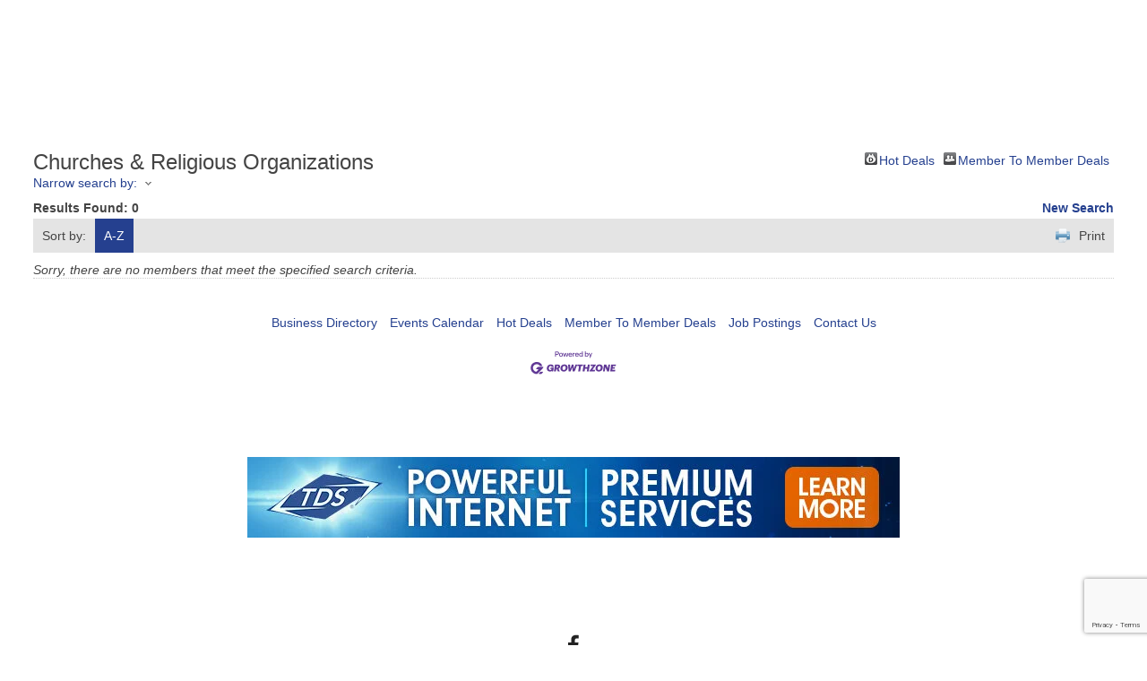

--- FILE ---
content_type: text/html; charset=utf-8
request_url: http://members.rathdrumchamber.com/list/category/churches-religious-organizations-5
body_size: 26203
content:

<!doctype html>
<html xmlns:og="http://opengraphprotocol.org/schema/" xmlns:fb="http://www.facebook.com/2008/fbml" lang="en-US"  >
  <head>
<!-- start injected HTML (CCID=3119) -->
<!-- page template: https://www.rathdrumchamber.com/template-2 -->
<meta name="keywords" content="Rathdrum Area Chamber of Commerce,Rathdrum,directory,business search,member search" />
<link href="https://members.rathdrumchamber.com/integration/customerdefinedcss?_=3BWeOg2" rel="stylesheet" type="text/css" />
<link rel="alternate stylesheet" type="application/rss+xml" title="Churches & Religious Organizations Category | Rathdrum Area Chamber of Commerce RSS Feed" href="https://members.rathdrumchamber.com/list/rss/churches-religious-organizations-5" />
<!-- end injected HTML -->

    <meta http-equiv="X-UA-Compatible" content="IE=edge,chrome=1">
    <meta name="viewport" content="initial-scale=1">

    <!-- This is Squarespace. --><!-- rathdrumchmber -->
<base href="https://www.rathdrumchamber.com/" />
<meta charset="utf-8" />
<title>Churches & Religious Organizations Category | Rathdrum Area Chamber of Commerce</title>
<meta http-equiv="Accept-CH" content="Sec-CH-UA-Platform-Version, Sec-CH-UA-Model" /><link rel="icon" type="image/x-icon" href="https://assets.squarespace.com/universal/default-favicon.ico"/>
<link rel="canonical" href="https://members.rathdrumchamber.com/list" />







<meta itemprop="name" content="template 2 — Rathdrum Area Chamber of Commerce"/>
<meta itemprop="url" content="https://www.rathdrumchamber.com/template-2"/>
<meta itemprop="thumbnailUrl" content="http://static1.squarespace.com/static/5d01580af4aa070001d29e3c/t/61df23b102b82c059c2160a8/1642013617747/kisspng-social-media-facebook-like-button-computer-icons-f-social-5abbc0d6b59f11.2904753615222540387439.jpg?format=1500w"/>
<link rel="image_src" href="http://static1.squarespace.com/static/5d01580af4aa070001d29e3c/t/61df23b102b82c059c2160a8/1642013617747/kisspng-social-media-facebook-like-button-computer-icons-f-social-5abbc0d6b59f11.2904753615222540387439.jpg?format=1500w" />
<meta itemprop="image" content="http://static1.squarespace.com/static/5d01580af4aa070001d29e3c/t/61df23b102b82c059c2160a8/1642013617747/kisspng-social-media-facebook-like-button-computer-icons-f-social-5abbc0d6b59f11.2904753615222540387439.jpg?format=1500w"/>
<meta name="twitter:title" content="template 2 — Rathdrum Area Chamber of Commerce"/>
<meta name="twitter:image" content="http://static1.squarespace.com/static/5d01580af4aa070001d29e3c/t/61df23b102b82c059c2160a8/1642013617747/kisspng-social-media-facebook-like-button-computer-icons-f-social-5abbc0d6b59f11.2904753615222540387439.jpg?format=1500w"/>
<meta name="twitter:url" content="https://www.rathdrumchamber.com/template-2"/>
<meta name="twitter:card" content="summary"/>
<meta name="description" content="Rathdrum Area Chamber of Commerce | Churches &amp; Religious Organizations" />
<link rel="preconnect" href="https://images.squarespace-cdn.com">
<link rel="preconnect" href="https://use.typekit.net" crossorigin>
<link rel="preconnect" href="https://p.typekit.net" crossorigin>
<script type="text/javascript" src="//use.typekit.net/ik/[base64].js" async fetchpriority="high" onload="try{Typekit.load();}catch(e){} document.documentElement.classList.remove('wf-loading');"></script>
<script>document.documentElement.classList.add('wf-loading')</script>
<style>@keyframes fonts-loading { 0%, 99% { color: transparent; } } html.wf-loading * { animation: fonts-loading 3s; }</style>
<script type="text/javascript" crossorigin="anonymous" nomodule="nomodule" src="//assets.squarespace.com/@sqs/polyfiller/1.6/legacy.js"></script>
<script type="text/javascript" crossorigin="anonymous" src="//assets.squarespace.com/@sqs/polyfiller/1.6/modern.js"></script>
<script type="text/javascript">SQUARESPACE_ROLLUPS = {};</script>
<script>(function(rollups, name) { if (!rollups[name]) { rollups[name] = {}; } rollups[name].js = ["//assets.squarespace.com/universal/scripts-compressed/extract-css-runtime-6aed6a4dae6c74d3-min.en-US.js"]; })(SQUARESPACE_ROLLUPS, 'squarespace-extract_css_runtime');</script>
<script crossorigin="anonymous" src="//assets.squarespace.com/universal/scripts-compressed/extract-css-runtime-6aed6a4dae6c74d3-min.en-US.js" ></script><script>(function(rollups, name) { if (!rollups[name]) { rollups[name] = {}; } rollups[name].js = ["//assets.squarespace.com/universal/scripts-compressed/extract-css-moment-js-vendor-6f2a1f6ec9a41489-min.en-US.js"]; })(SQUARESPACE_ROLLUPS, 'squarespace-extract_css_moment_js_vendor');</script>
<script crossorigin="anonymous" src="//assets.squarespace.com/universal/scripts-compressed/extract-css-moment-js-vendor-6f2a1f6ec9a41489-min.en-US.js" ></script><script>(function(rollups, name) { if (!rollups[name]) { rollups[name] = {}; } rollups[name].js = ["//assets.squarespace.com/universal/scripts-compressed/cldr-resource-pack-22ed584d99d9b83d-min.en-US.js"]; })(SQUARESPACE_ROLLUPS, 'squarespace-cldr_resource_pack');</script>
<script crossorigin="anonymous" src="//assets.squarespace.com/universal/scripts-compressed/cldr-resource-pack-22ed584d99d9b83d-min.en-US.js" ></script><script>(function(rollups, name) { if (!rollups[name]) { rollups[name] = {}; } rollups[name].js = ["//assets.squarespace.com/universal/scripts-compressed/common-vendors-stable-fbd854d40b0804b7-min.en-US.js"]; })(SQUARESPACE_ROLLUPS, 'squarespace-common_vendors_stable');</script>
<script crossorigin="anonymous" src="//assets.squarespace.com/universal/scripts-compressed/common-vendors-stable-fbd854d40b0804b7-min.en-US.js" ></script><script>(function(rollups, name) { if (!rollups[name]) { rollups[name] = {}; } rollups[name].js = ["//assets.squarespace.com/universal/scripts-compressed/common-vendors-ca5ce1a64a3152e7-min.en-US.js"]; })(SQUARESPACE_ROLLUPS, 'squarespace-common_vendors');</script>
<script crossorigin="anonymous" src="//assets.squarespace.com/universal/scripts-compressed/common-vendors-ca5ce1a64a3152e7-min.en-US.js" ></script><script>(function(rollups, name) { if (!rollups[name]) { rollups[name] = {}; } rollups[name].js = ["//assets.squarespace.com/universal/scripts-compressed/common-eb626ed10f9da706-min.en-US.js"]; })(SQUARESPACE_ROLLUPS, 'squarespace-common');</script>
<script crossorigin="anonymous" src="//assets.squarespace.com/universal/scripts-compressed/common-eb626ed10f9da706-min.en-US.js" ></script><script>(function(rollups, name) { if (!rollups[name]) { rollups[name] = {}; } rollups[name].js = ["//assets.squarespace.com/universal/scripts-compressed/performance-6c7058b44420b6db-min.en-US.js"]; })(SQUARESPACE_ROLLUPS, 'squarespace-performance');</script>
<script crossorigin="anonymous" src="//assets.squarespace.com/universal/scripts-compressed/performance-6c7058b44420b6db-min.en-US.js" defer ></script><script data-name="static-context">Static = window.Static || {}; Static.SQUARESPACE_CONTEXT = {"betaFeatureFlags":["marketing_landing_page","modernized-pdp-m2-enabled","order_status_page_checkout_landing_enabled","campaigns_merch_state","campaigns_new_image_layout_picker","enable_form_submission_trigger","enable_modernized_pdp_m3_layout_data","campaigns_discount_section_in_automations","marketing_automations","commerce-product-forms-rendering","campaigns_import_discounts","section-sdk-plp-list-view-atc-button-enabled","campaigns_thumbnail_layout","contacts_and_campaigns_redesign","i18n_beta_website_locales","form_block_first_last_name_required","campaigns_discount_section_in_blasts"],"facebookAppId":"314192535267336","facebookApiVersion":"v6.0","rollups":{"squarespace-announcement-bar":{"js":"//assets.squarespace.com/universal/scripts-compressed/announcement-bar-92ab1c4891022f1d-min.en-US.js"},"squarespace-audio-player":{"css":"//assets.squarespace.com/universal/styles-compressed/audio-player-b05f5197a871c566-min.en-US.css","js":"//assets.squarespace.com/universal/scripts-compressed/audio-player-48b2ef79cf1c7ffb-min.en-US.js"},"squarespace-blog-collection-list":{"css":"//assets.squarespace.com/universal/styles-compressed/blog-collection-list-b4046463b72f34e2-min.en-US.css","js":"//assets.squarespace.com/universal/scripts-compressed/blog-collection-list-f78db80fc1cd6fce-min.en-US.js"},"squarespace-calendar-block-renderer":{"css":"//assets.squarespace.com/universal/styles-compressed/calendar-block-renderer-b72d08ba4421f5a0-min.en-US.css","js":"//assets.squarespace.com/universal/scripts-compressed/calendar-block-renderer-550530d9b21148ea-min.en-US.js"},"squarespace-chartjs-helpers":{"css":"//assets.squarespace.com/universal/styles-compressed/chartjs-helpers-96b256171ee039c1-min.en-US.css","js":"//assets.squarespace.com/universal/scripts-compressed/chartjs-helpers-4fd57f343946d08e-min.en-US.js"},"squarespace-comments":{"css":"//assets.squarespace.com/universal/styles-compressed/comments-6de68efdfb98e13b-min.en-US.css","js":"//assets.squarespace.com/universal/scripts-compressed/comments-c82e035c246c9f7a-min.en-US.js"},"squarespace-custom-css-popup":{"css":"//assets.squarespace.com/universal/styles-compressed/custom-css-popup-fcd7c49bd3d86599-min.en-US.css","js":"//assets.squarespace.com/universal/scripts-compressed/custom-css-popup-e9280ebb23a7c852-min.en-US.js"},"squarespace-dialog":{"css":"//assets.squarespace.com/universal/styles-compressed/dialog-f9093f2d526b94df-min.en-US.css","js":"//assets.squarespace.com/universal/scripts-compressed/dialog-2f49dc76926f092e-min.en-US.js"},"squarespace-events-collection":{"css":"//assets.squarespace.com/universal/styles-compressed/events-collection-b72d08ba4421f5a0-min.en-US.css","js":"//assets.squarespace.com/universal/scripts-compressed/events-collection-3e7891c6b5666deb-min.en-US.js"},"squarespace-form-rendering-utils":{"js":"//assets.squarespace.com/universal/scripts-compressed/form-rendering-utils-73697cee8ecb0b8c-min.en-US.js"},"squarespace-forms":{"css":"//assets.squarespace.com/universal/styles-compressed/forms-0afd3c6ac30bbab1-min.en-US.css","js":"//assets.squarespace.com/universal/scripts-compressed/forms-2d09c3f5449a7594-min.en-US.js"},"squarespace-gallery-collection-list":{"css":"//assets.squarespace.com/universal/styles-compressed/gallery-collection-list-b4046463b72f34e2-min.en-US.css","js":"//assets.squarespace.com/universal/scripts-compressed/gallery-collection-list-07747667a3187b76-min.en-US.js"},"squarespace-image-zoom":{"css":"//assets.squarespace.com/universal/styles-compressed/image-zoom-b4046463b72f34e2-min.en-US.css","js":"//assets.squarespace.com/universal/scripts-compressed/image-zoom-60c18dc5f8f599ea-min.en-US.js"},"squarespace-pinterest":{"css":"//assets.squarespace.com/universal/styles-compressed/pinterest-b4046463b72f34e2-min.en-US.css","js":"//assets.squarespace.com/universal/scripts-compressed/pinterest-95bcbc1cf54446d6-min.en-US.js"},"squarespace-popup-overlay":{"css":"//assets.squarespace.com/universal/styles-compressed/popup-overlay-b742b752f5880972-min.en-US.css","js":"//assets.squarespace.com/universal/scripts-compressed/popup-overlay-8991e64cae120c67-min.en-US.js"},"squarespace-product-quick-view":{"css":"//assets.squarespace.com/universal/styles-compressed/product-quick-view-da3f631e5a2b9554-min.en-US.css","js":"//assets.squarespace.com/universal/scripts-compressed/product-quick-view-2583e2e1119ce7d2-min.en-US.js"},"squarespace-products-collection-item-v2":{"css":"//assets.squarespace.com/universal/styles-compressed/products-collection-item-v2-b4046463b72f34e2-min.en-US.css","js":"//assets.squarespace.com/universal/scripts-compressed/products-collection-item-v2-e3a3f101748fca6e-min.en-US.js"},"squarespace-products-collection-list-v2":{"css":"//assets.squarespace.com/universal/styles-compressed/products-collection-list-v2-b4046463b72f34e2-min.en-US.css","js":"//assets.squarespace.com/universal/scripts-compressed/products-collection-list-v2-eedc544f4cc56af4-min.en-US.js"},"squarespace-search-page":{"css":"//assets.squarespace.com/universal/styles-compressed/search-page-90a67fc09b9b32c6-min.en-US.css","js":"//assets.squarespace.com/universal/scripts-compressed/search-page-0ff0e020ab1fa1a7-min.en-US.js"},"squarespace-search-preview":{"js":"//assets.squarespace.com/universal/scripts-compressed/search-preview-0cd39e3057f784ac-min.en-US.js"},"squarespace-simple-liking":{"css":"//assets.squarespace.com/universal/styles-compressed/simple-liking-701bf8bbc05ec6aa-min.en-US.css","js":"//assets.squarespace.com/universal/scripts-compressed/simple-liking-c63bf8989a1c119a-min.en-US.js"},"squarespace-social-buttons":{"css":"//assets.squarespace.com/universal/styles-compressed/social-buttons-95032e5fa98e47a5-min.en-US.css","js":"//assets.squarespace.com/universal/scripts-compressed/social-buttons-0d3103d68d9577b7-min.en-US.js"},"squarespace-tourdates":{"css":"//assets.squarespace.com/universal/styles-compressed/tourdates-b4046463b72f34e2-min.en-US.css","js":"//assets.squarespace.com/universal/scripts-compressed/tourdates-6935a85e44fbeb38-min.en-US.js"},"squarespace-website-overlays-manager":{"css":"//assets.squarespace.com/universal/styles-compressed/website-overlays-manager-07ea5a4e004e6710-min.en-US.css","js":"//assets.squarespace.com/universal/scripts-compressed/website-overlays-manager-70d38206948bb16f-min.en-US.js"}},"pageType":2,"website":{"id":"5d01580af4aa070001d29e3c","identifier":"rathdrumchmber","websiteType":1,"contentModifiedOn":1769193246455,"cloneable":false,"hasBeenCloneable":false,"siteStatus":{},"language":"en-US","translationLocale":"en-US","formattingLocale":"en-US","timeZone":"America/Los_Angeles","machineTimeZoneOffset":-28800000,"timeZoneOffset":-28800000,"timeZoneAbbr":"PST","siteTitle":"Rathdrum Area Chamber of Commerce","fullSiteTitle":"template 2 \u2014 Rathdrum Area Chamber of Commerce","siteTagLine":"Rathdrum Area Chamber of Commerce","siteDescription":"","location":{"addressTitle":"Rathdrum Area Chamber of Commerce","addressLine1":"8052 West Main Street, Suite 201","addressLine2":"Rathdrum, ID 83858","addressCountry":""},"logoImageId":"65663db0333b4643381834f1","socialLogoImageId":"61df23b102b82c059c2160a8","shareButtonOptions":{"4":true,"7":true,"8":true,"1":true,"3":true,"2":true,"6":true},"logoImageUrl":"//images.squarespace-cdn.com/content/v1/5d01580af4aa070001d29e3c/ad441089-8919-4891-9dcb-a86ed0226223/Rathdrum+Chamber+of+Commerce+Logo+New+%284%29.jpg","socialLogoImageUrl":"//images.squarespace-cdn.com/content/v1/5d01580af4aa070001d29e3c/62be9f61-269d-46fa-9eb6-6497e3be4992/kisspng-social-media-facebook-like-button-computer-icons-f-social-5abbc0d6b59f11.2904753615222540387439.jpg","authenticUrl":"https://www.rathdrumchamber.com","internalUrl":"https://rathdrumchmber.squarespace.com","baseUrl":"https://www.rathdrumchamber.com","primaryDomain":"www.rathdrumchamber.com","sslSetting":3,"isHstsEnabled":false,"socialAccounts":[{"serviceId":60,"screenname":"Facebook","addedOn":1561410566277,"profileUrl":"https://www.facebook.com/rathdrumchamber/ ","iconEnabled":true,"serviceName":"facebook-unauth"}],"typekitId":"","statsMigrated":false,"imageMetadataProcessingEnabled":false,"captchaSettings":{"enabledForDonations":false},"showOwnerLogin":false},"websiteSettings":{"id":"5d01580af4aa070001d29e3f","websiteId":"5d01580af4aa070001d29e3c","subjects":[],"country":"US","state":"ID","simpleLikingEnabled":true,"mobileInfoBarSettings":{"isContactEmailEnabled":false,"isContactPhoneNumberEnabled":false,"isLocationEnabled":false,"isBusinessHoursEnabled":false},"commentLikesAllowed":true,"commentAnonAllowed":true,"commentThreaded":true,"commentApprovalRequired":false,"commentAvatarsOn":true,"commentSortType":2,"commentFlagThreshold":0,"commentFlagsAllowed":true,"commentEnableByDefault":true,"commentDisableAfterDaysDefault":0,"disqusShortname":"","commentsEnabled":false,"contactPhoneNumber":"(208) 687-2866","businessHours":{"monday":{"text":"","ranges":[{}]},"tuesday":{"text":"","ranges":[{}]},"wednesday":{"text":"","ranges":[{}]},"thursday":{"text":"","ranges":[{}]},"friday":{"text":"","ranges":[{}]},"saturday":{"text":"","ranges":[{}]},"sunday":{"text":"","ranges":[{}]}},"storeSettings":{"returnPolicy":null,"termsOfService":null,"privacyPolicy":null,"expressCheckout":false,"continueShoppingLinkUrl":"/","useLightCart":false,"showNoteField":false,"shippingCountryDefaultValue":"US","billToShippingDefaultValue":false,"showShippingPhoneNumber":true,"isShippingPhoneRequired":false,"showBillingPhoneNumber":true,"isBillingPhoneRequired":false,"currenciesSupported":["CHF","HKD","MXN","EUR","DKK","USD","CAD","MYR","NOK","THB","AUD","SGD","ILS","PLN","GBP","CZK","SEK","NZD","PHP","RUB"],"defaultCurrency":"USD","selectedCurrency":"USD","measurementStandard":1,"showCustomCheckoutForm":false,"checkoutPageMarketingOptInEnabled":false,"enableMailingListOptInByDefault":false,"sameAsRetailLocation":false,"merchandisingSettings":{"scarcityEnabledOnProductItems":false,"scarcityEnabledOnProductBlocks":false,"scarcityMessageType":"DEFAULT_SCARCITY_MESSAGE","scarcityThreshold":10,"multipleQuantityAllowedForServices":true,"restockNotificationsEnabled":false,"restockNotificationsSuccessText":"","restockNotificationsMailingListSignUpEnabled":false,"relatedProductsEnabled":false,"relatedProductsOrdering":"random","soldOutVariantsDropdownDisabled":false,"productComposerOptedIn":false,"productComposerABTestOptedOut":false,"productReviewsEnabled":false,"displayImportedProductReviewsEnabled":false,"hasOptedToCollectNativeReviews":false},"minimumOrderSubtotalEnabled":false,"addToCartConfirmationType":2,"isLive":false,"multipleQuantityAllowedForServices":true},"useEscapeKeyToLogin":true,"ssBadgeType":1,"ssBadgePosition":4,"ssBadgeVisibility":1,"ssBadgeDevices":1,"pinterestOverlayOptions":{"mode":"disabled"},"userAccountsSettings":{"loginAllowed":false,"signupAllowed":false}},"cookieSettings":{"isCookieBannerEnabled":false,"isRestrictiveCookiePolicyEnabled":false,"cookieBannerText":"","cookieBannerTheme":"","cookieBannerVariant":"","cookieBannerPosition":"","cookieBannerCtaVariant":"","cookieBannerCtaText":"","cookieBannerAcceptType":"OPT_IN","cookieBannerOptOutCtaText":"","cookieBannerHasOptOut":false,"cookieBannerHasManageCookies":true,"cookieBannerManageCookiesLabel":"","cookieBannerSavedPreferencesText":"","cookieBannerSavedPreferencesLayout":"PILL"},"websiteCloneable":false,"collection":{"title":"template 2","id":"5d11216f092e95000100d80f","fullUrl":"/template-2","type":10,"permissionType":1},"subscribed":false,"appDomain":"squarespace.com","templateTweakable":true,"tweakJSON":{"aspect-ratio":"Auto","gallery-arrow-style":"No Background","gallery-aspect-ratio":"3:2 Standard","gallery-auto-crop":"true","gallery-autoplay":"false","gallery-design":"Slideshow","gallery-info-overlay":"Show on Hover","gallery-loop":"false","gallery-navigation":"Bullets","gallery-show-arrows":"true","gallery-transitions":"Fade","galleryArrowBackground":"rgba(34,34,34,1)","galleryArrowColor":"rgba(255,255,255,1)","galleryAutoplaySpeed":"3","galleryCircleColor":"rgba(255,255,255,1)","galleryInfoBackground":"rgba(0, 0, 0, .7)","galleryThumbnailSize":"100px","gridSize":"350px","gridSpacing":"20px","tweak-blog-list-columns":"4","tweak-blog-list-item-image-aspect-ratio-grid":"3:2 Standard","tweak-blog-list-item-image-aspect-ratio-stacked":"1:1 Square","tweak-blog-list-item-image-show":"true","tweak-blog-list-spacing":"80px","tweak-blog-list-style":"Grid","tweak-footer-layout":"Stacked","tweak-header-bottom-overlay-on-index-gallery":"false","tweak-index-gallery-apply-bottom-spacing":"true","tweak-index-gallery-autoplay-duration":"2","tweak-index-gallery-autoplay-enable":"true","tweak-index-gallery-fixed-height":"true","tweak-index-gallery-height":"100vh","tweak-index-gallery-indicators":"Lines","tweak-index-gallery-layout":"Split","tweak-index-gallery-transition":"Fade","tweak-index-gallery-transition-duration":"500","tweak-index-nav-position":"Right","tweak-index-page-apply-bottom-spacing":"false","tweak-index-page-fullscreen":"Pages with Backgrounds Only","tweak-index-page-min-height":"90vh","tweak-mobile-breakpoint":"640px","tweak-overlay-parallax-enabled":"true","tweak-overlay-parallax-new-math":"true","tweak-product-item-image-zoom-factor":"2","tweak-product-list-item-hover-behavior":"Show Alternate Image","tweak-product-list-items-per-row":"4","tweak-related-products-items-per-row":"3","tweak-related-products-title-spacing":"50px","tweak-site-ajax-loading-enable":"true","tweak-site-border-show":"true","tweak-site-border-width":"17px"},"templateId":"55f0aac0e4b0f0a5b7e0b22e","templateVersion":"7","pageFeatures":[1,2,4],"gmRenderKey":"QUl6YVN5Q0JUUk9xNkx1dkZfSUUxcjQ2LVQ0QWVUU1YtMGQ3bXk4","templateScriptsRootUrl":"https://static1.squarespace.com/static/ta/55f0a9b0e4b0f3eb70352f6d/358/scripts/","impersonatedSession":false,"tzData":{"zones":[[-480,"US","P%sT",null]],"rules":{"US":[[1967,2006,null,"Oct","lastSun","2:00","0","S"],[1987,2006,null,"Apr","Sun>=1","2:00","1:00","D"],[2007,"max",null,"Mar","Sun>=8","2:00","1:00","D"],[2007,"max",null,"Nov","Sun>=1","2:00","0","S"]]}},"showAnnouncementBar":false,"recaptchaEnterpriseContext":{"recaptchaEnterpriseSiteKey":"6LdDFQwjAAAAAPigEvvPgEVbb7QBm-TkVJdDTlAv"},"i18nContext":{"timeZoneData":{"id":"America/Los_Angeles","name":"Pacific Time"}},"env":"PRODUCTION","visitorFormContext":{"formFieldFormats":{"countries":[{"name":"Afghanistan","code":"AF","phoneCode":"+93"},{"name":"\u00C5land Islands","code":"AX","phoneCode":"+358"},{"name":"Albania","code":"AL","phoneCode":"+355"},{"name":"Algeria","code":"DZ","phoneCode":"+213"},{"name":"American Samoa","code":"AS","phoneCode":"+1"},{"name":"Andorra","code":"AD","phoneCode":"+376"},{"name":"Angola","code":"AO","phoneCode":"+244"},{"name":"Anguilla","code":"AI","phoneCode":"+1"},{"name":"Antigua & Barbuda","code":"AG","phoneCode":"+1"},{"name":"Argentina","code":"AR","phoneCode":"+54"},{"name":"Armenia","code":"AM","phoneCode":"+374"},{"name":"Aruba","code":"AW","phoneCode":"+297"},{"name":"Ascension Island","code":"AC","phoneCode":"+247"},{"name":"Australia","code":"AU","phoneCode":"+61"},{"name":"Austria","code":"AT","phoneCode":"+43"},{"name":"Azerbaijan","code":"AZ","phoneCode":"+994"},{"name":"Bahamas","code":"BS","phoneCode":"+1"},{"name":"Bahrain","code":"BH","phoneCode":"+973"},{"name":"Bangladesh","code":"BD","phoneCode":"+880"},{"name":"Barbados","code":"BB","phoneCode":"+1"},{"name":"Belarus","code":"BY","phoneCode":"+375"},{"name":"Belgium","code":"BE","phoneCode":"+32"},{"name":"Belize","code":"BZ","phoneCode":"+501"},{"name":"Benin","code":"BJ","phoneCode":"+229"},{"name":"Bermuda","code":"BM","phoneCode":"+1"},{"name":"Bhutan","code":"BT","phoneCode":"+975"},{"name":"Bolivia","code":"BO","phoneCode":"+591"},{"name":"Bosnia & Herzegovina","code":"BA","phoneCode":"+387"},{"name":"Botswana","code":"BW","phoneCode":"+267"},{"name":"Brazil","code":"BR","phoneCode":"+55"},{"name":"British Indian Ocean Territory","code":"IO","phoneCode":"+246"},{"name":"British Virgin Islands","code":"VG","phoneCode":"+1"},{"name":"Brunei","code":"BN","phoneCode":"+673"},{"name":"Bulgaria","code":"BG","phoneCode":"+359"},{"name":"Burkina Faso","code":"BF","phoneCode":"+226"},{"name":"Burundi","code":"BI","phoneCode":"+257"},{"name":"Cambodia","code":"KH","phoneCode":"+855"},{"name":"Cameroon","code":"CM","phoneCode":"+237"},{"name":"Canada","code":"CA","phoneCode":"+1"},{"name":"Cape Verde","code":"CV","phoneCode":"+238"},{"name":"Caribbean Netherlands","code":"BQ","phoneCode":"+599"},{"name":"Cayman Islands","code":"KY","phoneCode":"+1"},{"name":"Central African Republic","code":"CF","phoneCode":"+236"},{"name":"Chad","code":"TD","phoneCode":"+235"},{"name":"Chile","code":"CL","phoneCode":"+56"},{"name":"China","code":"CN","phoneCode":"+86"},{"name":"Christmas Island","code":"CX","phoneCode":"+61"},{"name":"Cocos (Keeling) Islands","code":"CC","phoneCode":"+61"},{"name":"Colombia","code":"CO","phoneCode":"+57"},{"name":"Comoros","code":"KM","phoneCode":"+269"},{"name":"Congo - Brazzaville","code":"CG","phoneCode":"+242"},{"name":"Congo - Kinshasa","code":"CD","phoneCode":"+243"},{"name":"Cook Islands","code":"CK","phoneCode":"+682"},{"name":"Costa Rica","code":"CR","phoneCode":"+506"},{"name":"C\u00F4te d\u2019Ivoire","code":"CI","phoneCode":"+225"},{"name":"Croatia","code":"HR","phoneCode":"+385"},{"name":"Cuba","code":"CU","phoneCode":"+53"},{"name":"Cura\u00E7ao","code":"CW","phoneCode":"+599"},{"name":"Cyprus","code":"CY","phoneCode":"+357"},{"name":"Czechia","code":"CZ","phoneCode":"+420"},{"name":"Denmark","code":"DK","phoneCode":"+45"},{"name":"Djibouti","code":"DJ","phoneCode":"+253"},{"name":"Dominica","code":"DM","phoneCode":"+1"},{"name":"Dominican Republic","code":"DO","phoneCode":"+1"},{"name":"Ecuador","code":"EC","phoneCode":"+593"},{"name":"Egypt","code":"EG","phoneCode":"+20"},{"name":"El Salvador","code":"SV","phoneCode":"+503"},{"name":"Equatorial Guinea","code":"GQ","phoneCode":"+240"},{"name":"Eritrea","code":"ER","phoneCode":"+291"},{"name":"Estonia","code":"EE","phoneCode":"+372"},{"name":"Eswatini","code":"SZ","phoneCode":"+268"},{"name":"Ethiopia","code":"ET","phoneCode":"+251"},{"name":"Falkland Islands","code":"FK","phoneCode":"+500"},{"name":"Faroe Islands","code":"FO","phoneCode":"+298"},{"name":"Fiji","code":"FJ","phoneCode":"+679"},{"name":"Finland","code":"FI","phoneCode":"+358"},{"name":"France","code":"FR","phoneCode":"+33"},{"name":"French Guiana","code":"GF","phoneCode":"+594"},{"name":"French Polynesia","code":"PF","phoneCode":"+689"},{"name":"Gabon","code":"GA","phoneCode":"+241"},{"name":"Gambia","code":"GM","phoneCode":"+220"},{"name":"Georgia","code":"GE","phoneCode":"+995"},{"name":"Germany","code":"DE","phoneCode":"+49"},{"name":"Ghana","code":"GH","phoneCode":"+233"},{"name":"Gibraltar","code":"GI","phoneCode":"+350"},{"name":"Greece","code":"GR","phoneCode":"+30"},{"name":"Greenland","code":"GL","phoneCode":"+299"},{"name":"Grenada","code":"GD","phoneCode":"+1"},{"name":"Guadeloupe","code":"GP","phoneCode":"+590"},{"name":"Guam","code":"GU","phoneCode":"+1"},{"name":"Guatemala","code":"GT","phoneCode":"+502"},{"name":"Guernsey","code":"GG","phoneCode":"+44"},{"name":"Guinea","code":"GN","phoneCode":"+224"},{"name":"Guinea-Bissau","code":"GW","phoneCode":"+245"},{"name":"Guyana","code":"GY","phoneCode":"+592"},{"name":"Haiti","code":"HT","phoneCode":"+509"},{"name":"Honduras","code":"HN","phoneCode":"+504"},{"name":"Hong Kong SAR China","code":"HK","phoneCode":"+852"},{"name":"Hungary","code":"HU","phoneCode":"+36"},{"name":"Iceland","code":"IS","phoneCode":"+354"},{"name":"India","code":"IN","phoneCode":"+91"},{"name":"Indonesia","code":"ID","phoneCode":"+62"},{"name":"Iran","code":"IR","phoneCode":"+98"},{"name":"Iraq","code":"IQ","phoneCode":"+964"},{"name":"Ireland","code":"IE","phoneCode":"+353"},{"name":"Isle of Man","code":"IM","phoneCode":"+44"},{"name":"Israel","code":"IL","phoneCode":"+972"},{"name":"Italy","code":"IT","phoneCode":"+39"},{"name":"Jamaica","code":"JM","phoneCode":"+1"},{"name":"Japan","code":"JP","phoneCode":"+81"},{"name":"Jersey","code":"JE","phoneCode":"+44"},{"name":"Jordan","code":"JO","phoneCode":"+962"},{"name":"Kazakhstan","code":"KZ","phoneCode":"+7"},{"name":"Kenya","code":"KE","phoneCode":"+254"},{"name":"Kiribati","code":"KI","phoneCode":"+686"},{"name":"Kosovo","code":"XK","phoneCode":"+383"},{"name":"Kuwait","code":"KW","phoneCode":"+965"},{"name":"Kyrgyzstan","code":"KG","phoneCode":"+996"},{"name":"Laos","code":"LA","phoneCode":"+856"},{"name":"Latvia","code":"LV","phoneCode":"+371"},{"name":"Lebanon","code":"LB","phoneCode":"+961"},{"name":"Lesotho","code":"LS","phoneCode":"+266"},{"name":"Liberia","code":"LR","phoneCode":"+231"},{"name":"Libya","code":"LY","phoneCode":"+218"},{"name":"Liechtenstein","code":"LI","phoneCode":"+423"},{"name":"Lithuania","code":"LT","phoneCode":"+370"},{"name":"Luxembourg","code":"LU","phoneCode":"+352"},{"name":"Macao SAR China","code":"MO","phoneCode":"+853"},{"name":"Madagascar","code":"MG","phoneCode":"+261"},{"name":"Malawi","code":"MW","phoneCode":"+265"},{"name":"Malaysia","code":"MY","phoneCode":"+60"},{"name":"Maldives","code":"MV","phoneCode":"+960"},{"name":"Mali","code":"ML","phoneCode":"+223"},{"name":"Malta","code":"MT","phoneCode":"+356"},{"name":"Marshall Islands","code":"MH","phoneCode":"+692"},{"name":"Martinique","code":"MQ","phoneCode":"+596"},{"name":"Mauritania","code":"MR","phoneCode":"+222"},{"name":"Mauritius","code":"MU","phoneCode":"+230"},{"name":"Mayotte","code":"YT","phoneCode":"+262"},{"name":"Mexico","code":"MX","phoneCode":"+52"},{"name":"Micronesia","code":"FM","phoneCode":"+691"},{"name":"Moldova","code":"MD","phoneCode":"+373"},{"name":"Monaco","code":"MC","phoneCode":"+377"},{"name":"Mongolia","code":"MN","phoneCode":"+976"},{"name":"Montenegro","code":"ME","phoneCode":"+382"},{"name":"Montserrat","code":"MS","phoneCode":"+1"},{"name":"Morocco","code":"MA","phoneCode":"+212"},{"name":"Mozambique","code":"MZ","phoneCode":"+258"},{"name":"Myanmar (Burma)","code":"MM","phoneCode":"+95"},{"name":"Namibia","code":"NA","phoneCode":"+264"},{"name":"Nauru","code":"NR","phoneCode":"+674"},{"name":"Nepal","code":"NP","phoneCode":"+977"},{"name":"Netherlands","code":"NL","phoneCode":"+31"},{"name":"New Caledonia","code":"NC","phoneCode":"+687"},{"name":"New Zealand","code":"NZ","phoneCode":"+64"},{"name":"Nicaragua","code":"NI","phoneCode":"+505"},{"name":"Niger","code":"NE","phoneCode":"+227"},{"name":"Nigeria","code":"NG","phoneCode":"+234"},{"name":"Niue","code":"NU","phoneCode":"+683"},{"name":"Norfolk Island","code":"NF","phoneCode":"+672"},{"name":"Northern Mariana Islands","code":"MP","phoneCode":"+1"},{"name":"North Korea","code":"KP","phoneCode":"+850"},{"name":"North Macedonia","code":"MK","phoneCode":"+389"},{"name":"Norway","code":"NO","phoneCode":"+47"},{"name":"Oman","code":"OM","phoneCode":"+968"},{"name":"Pakistan","code":"PK","phoneCode":"+92"},{"name":"Palau","code":"PW","phoneCode":"+680"},{"name":"Palestinian Territories","code":"PS","phoneCode":"+970"},{"name":"Panama","code":"PA","phoneCode":"+507"},{"name":"Papua New Guinea","code":"PG","phoneCode":"+675"},{"name":"Paraguay","code":"PY","phoneCode":"+595"},{"name":"Peru","code":"PE","phoneCode":"+51"},{"name":"Philippines","code":"PH","phoneCode":"+63"},{"name":"Poland","code":"PL","phoneCode":"+48"},{"name":"Portugal","code":"PT","phoneCode":"+351"},{"name":"Puerto Rico","code":"PR","phoneCode":"+1"},{"name":"Qatar","code":"QA","phoneCode":"+974"},{"name":"R\u00E9union","code":"RE","phoneCode":"+262"},{"name":"Romania","code":"RO","phoneCode":"+40"},{"name":"Russia","code":"RU","phoneCode":"+7"},{"name":"Rwanda","code":"RW","phoneCode":"+250"},{"name":"Samoa","code":"WS","phoneCode":"+685"},{"name":"San Marino","code":"SM","phoneCode":"+378"},{"name":"S\u00E3o Tom\u00E9 & Pr\u00EDncipe","code":"ST","phoneCode":"+239"},{"name":"Saudi Arabia","code":"SA","phoneCode":"+966"},{"name":"Senegal","code":"SN","phoneCode":"+221"},{"name":"Serbia","code":"RS","phoneCode":"+381"},{"name":"Seychelles","code":"SC","phoneCode":"+248"},{"name":"Sierra Leone","code":"SL","phoneCode":"+232"},{"name":"Singapore","code":"SG","phoneCode":"+65"},{"name":"Sint Maarten","code":"SX","phoneCode":"+1"},{"name":"Slovakia","code":"SK","phoneCode":"+421"},{"name":"Slovenia","code":"SI","phoneCode":"+386"},{"name":"Solomon Islands","code":"SB","phoneCode":"+677"},{"name":"Somalia","code":"SO","phoneCode":"+252"},{"name":"South Africa","code":"ZA","phoneCode":"+27"},{"name":"South Korea","code":"KR","phoneCode":"+82"},{"name":"South Sudan","code":"SS","phoneCode":"+211"},{"name":"Spain","code":"ES","phoneCode":"+34"},{"name":"Sri Lanka","code":"LK","phoneCode":"+94"},{"name":"St. Barth\u00E9lemy","code":"BL","phoneCode":"+590"},{"name":"St. Helena","code":"SH","phoneCode":"+290"},{"name":"St. Kitts & Nevis","code":"KN","phoneCode":"+1"},{"name":"St. Lucia","code":"LC","phoneCode":"+1"},{"name":"St. Martin","code":"MF","phoneCode":"+590"},{"name":"St. Pierre & Miquelon","code":"PM","phoneCode":"+508"},{"name":"St. Vincent & Grenadines","code":"VC","phoneCode":"+1"},{"name":"Sudan","code":"SD","phoneCode":"+249"},{"name":"Suriname","code":"SR","phoneCode":"+597"},{"name":"Svalbard & Jan Mayen","code":"SJ","phoneCode":"+47"},{"name":"Sweden","code":"SE","phoneCode":"+46"},{"name":"Switzerland","code":"CH","phoneCode":"+41"},{"name":"Syria","code":"SY","phoneCode":"+963"},{"name":"Taiwan","code":"TW","phoneCode":"+886"},{"name":"Tajikistan","code":"TJ","phoneCode":"+992"},{"name":"Tanzania","code":"TZ","phoneCode":"+255"},{"name":"Thailand","code":"TH","phoneCode":"+66"},{"name":"Timor-Leste","code":"TL","phoneCode":"+670"},{"name":"Togo","code":"TG","phoneCode":"+228"},{"name":"Tokelau","code":"TK","phoneCode":"+690"},{"name":"Tonga","code":"TO","phoneCode":"+676"},{"name":"Trinidad & Tobago","code":"TT","phoneCode":"+1"},{"name":"Tristan da Cunha","code":"TA","phoneCode":"+290"},{"name":"Tunisia","code":"TN","phoneCode":"+216"},{"name":"T\u00FCrkiye","code":"TR","phoneCode":"+90"},{"name":"Turkmenistan","code":"TM","phoneCode":"+993"},{"name":"Turks & Caicos Islands","code":"TC","phoneCode":"+1"},{"name":"Tuvalu","code":"TV","phoneCode":"+688"},{"name":"U.S. Virgin Islands","code":"VI","phoneCode":"+1"},{"name":"Uganda","code":"UG","phoneCode":"+256"},{"name":"Ukraine","code":"UA","phoneCode":"+380"},{"name":"United Arab Emirates","code":"AE","phoneCode":"+971"},{"name":"United Kingdom","code":"GB","phoneCode":"+44"},{"name":"United States","code":"US","phoneCode":"+1"},{"name":"Uruguay","code":"UY","phoneCode":"+598"},{"name":"Uzbekistan","code":"UZ","phoneCode":"+998"},{"name":"Vanuatu","code":"VU","phoneCode":"+678"},{"name":"Vatican City","code":"VA","phoneCode":"+39"},{"name":"Venezuela","code":"VE","phoneCode":"+58"},{"name":"Vietnam","code":"VN","phoneCode":"+84"},{"name":"Wallis & Futuna","code":"WF","phoneCode":"+681"},{"name":"Western Sahara","code":"EH","phoneCode":"+212"},{"name":"Yemen","code":"YE","phoneCode":"+967"},{"name":"Zambia","code":"ZM","phoneCode":"+260"},{"name":"Zimbabwe","code":"ZW","phoneCode":"+263"}],"initialPhoneFormat":{"id":0,"type":"PHONE_NUMBER","country":"US","labelLocale":"en-US","fields":[{"type":"SEPARATOR","label":"(","identifier":"LeftParen","length":0,"required":false,"metadata":{}},{"type":"FIELD","label":"1","identifier":"1","length":3,"required":false,"metadata":{}},{"type":"SEPARATOR","label":")","identifier":"RightParen","length":0,"required":false,"metadata":{}},{"type":"SEPARATOR","label":" ","identifier":"Space","length":0,"required":false,"metadata":{}},{"type":"FIELD","label":"2","identifier":"2","length":3,"required":false,"metadata":{}},{"type":"SEPARATOR","label":"-","identifier":"Dash","length":0,"required":false,"metadata":{}},{"type":"FIELD","label":"3","identifier":"3","length":14,"required":false,"metadata":{}}]},"initialNameOrder":"GIVEN_FIRST","initialAddressFormat":{"id":0,"type":"ADDRESS","country":"US","labelLocale":"en","fields":[{"type":"FIELD","label":"Address Line 1","identifier":"Line1","length":0,"required":true,"metadata":{"autocomplete":"address-line1"}},{"type":"SEPARATOR","label":"\n","identifier":"Newline","length":0,"required":false,"metadata":{}},{"type":"FIELD","label":"Address Line 2","identifier":"Line2","length":0,"required":false,"metadata":{"autocomplete":"address-line2"}},{"type":"SEPARATOR","label":"\n","identifier":"Newline","length":0,"required":false,"metadata":{}},{"type":"FIELD","label":"City","identifier":"City","length":0,"required":true,"metadata":{"autocomplete":"address-level2"}},{"type":"SEPARATOR","label":",","identifier":"Comma","length":0,"required":false,"metadata":{}},{"type":"SEPARATOR","label":" ","identifier":"Space","length":0,"required":false,"metadata":{}},{"type":"FIELD","label":"State","identifier":"State","length":0,"required":true,"metadata":{"autocomplete":"address-level1"}},{"type":"SEPARATOR","label":" ","identifier":"Space","length":0,"required":false,"metadata":{}},{"type":"FIELD","label":"ZIP Code","identifier":"Zip","length":0,"required":true,"metadata":{"autocomplete":"postal-code"}}]}},"localizedStrings":{"validation":{"noValidSelection":"A valid selection must be made.","invalidUrl":"Must be a valid URL.","stringTooLong":"Value should have a length no longer than {0}.","containsInvalidKey":"{0} contains an invalid key.","invalidTwitterUsername":"Must be a valid Twitter username.","valueOutsideRange":"Value must be in the range {0} to {1}.","invalidPassword":"Passwords should not contain whitespace.","missingRequiredSubfields":"{0} is missing required subfields: {1}","invalidCurrency":"Currency value should be formatted like 1234 or 123.99.","invalidMapSize":"Value should contain exactly {0} elements.","subfieldsRequired":"All fields in {0} are required.","formSubmissionFailed":"Form submission failed. Review the following information: {0}.","invalidCountryCode":"Country code should have an optional plus and up to 4 digits.","invalidDate":"This is not a real date.","required":"{0} is required.","invalidStringLength":"Value should be {0} characters long.","invalidEmail":"Email addresses should follow the format user@domain.com.","invalidListLength":"Value should be {0} elements long.","allEmpty":"Please fill out at least one form field.","missingRequiredQuestion":"Missing a required question.","invalidQuestion":"Contained an invalid question.","captchaFailure":"Captcha validation failed. Please try again.","stringTooShort":"Value should have a length of at least {0}.","invalid":"{0} is not valid.","formErrors":"Form Errors","containsInvalidValue":"{0} contains an invalid value.","invalidUnsignedNumber":"Numbers must contain only digits and no other characters.","invalidName":"Valid names contain only letters, numbers, spaces, ', or - characters."},"submit":"Submit","status":{"title":"{@} Block","learnMore":"Learn more"},"name":{"firstName":"First Name","lastName":"Last Name"},"lightbox":{"openForm":"Open Form"},"likert":{"agree":"Agree","stronglyDisagree":"Strongly Disagree","disagree":"Disagree","stronglyAgree":"Strongly Agree","neutral":"Neutral"},"time":{"am":"AM","second":"Second","pm":"PM","minute":"Minute","amPm":"AM/PM","hour":"Hour"},"notFound":"Form not found.","date":{"yyyy":"YYYY","year":"Year","mm":"MM","day":"Day","month":"Month","dd":"DD"},"phone":{"country":"Country","number":"Number","prefix":"Prefix","areaCode":"Area Code","line":"Line"},"submitError":"Unable to submit form. Please try again later.","address":{"stateProvince":"State/Province","country":"Country","zipPostalCode":"Zip/Postal Code","address2":"Address 2","address1":"Address 1","city":"City"},"email":{"signUp":"Sign up for news and updates"},"cannotSubmitDemoForm":"This is a demo form and cannot be submitted.","required":"(required)","invalidData":"Invalid form data."}}};</script><link rel="stylesheet" type="text/css" href="https://definitions.sqspcdn.com/website-component-definition/static-assets/website.components.spacer/e06c6d40-3a5a-44a3-9455-6822320ff1ab_453/website.components.spacer.styles.css"/><script src="https://definitions.sqspcdn.com/website-component-definition/static-assets/website.components.spacer/e06c6d40-3a5a-44a3-9455-6822320ff1ab_453/website.components.spacer.visitor.js"></script><script>Squarespace.load(window);</script>
<script type="application/ld+json">{"url":"https://www.rathdrumchamber.com","name":"Rathdrum Area Chamber of Commerce","description":"","image":"//images.squarespace-cdn.com/content/v1/5d01580af4aa070001d29e3c/ad441089-8919-4891-9dcb-a86ed0226223/Rathdrum+Chamber+of+Commerce+Logo+New+%284%29.jpg","@context":"http://schema.org","@type":"WebSite"}</script><script type="application/ld+json">{"legalName":"Rathdrum Area Chamber of Commerce","address":"8052 West Main Street, Suite 201\nRathdrum, ID 83858","email":"office@rathdrumchamber.com","telephone":"(208) 687-2866","sameAs":["https://www.facebook.com/rathdrumchamber/ "],"@context":"http://schema.org","@type":"Organization"}</script><script type="application/ld+json">{"address":"8052 West Main Street, Suite 201\nRathdrum, ID 83858","image":"https://static1.squarespace.com/static/5d01580af4aa070001d29e3c/t/65663db0333b4643381834f1/1769193246455/","name":"Rathdrum Area Chamber of Commerce","openingHours":", , , , , , ","@context":"http://schema.org","@type":"LocalBusiness"}</script><link rel="stylesheet" type="text/css" href="https://static1.squarespace.com/static/sitecss/5d01580af4aa070001d29e3c/147/55f0aac0e4b0f0a5b7e0b22e/5d0e3fa7b3f1e700013e2bf6/358/site.css"/><script>window.CMS=1;</script><script>Static.COOKIE_BANNER_CAPABLE = true;</script>
<script async src="https://www.googletagmanager.com/gtag/js?id=UA-143101903-1"></script><script>window.dataLayer = window.dataLayer || [];function gtag(){dataLayer.push(arguments);}gtag('js', new Date());gtag('set', 'developer_id.dZjQwMz', true);gtag('config', 'UA-143101903-1');</script><!-- End of Squarespace Headers -->
      <script type="text/javascript" src="https://code.jquery.com/jquery-3.7.1.min.js"></script>
    <script type="text/javascript" src="https://code.jquery.com/ui/1.13.2/jquery-ui.min.js"></script>
    <script type="text/javascript" src="https://ajax.aspnetcdn.com/ajax/globalize/0.1.1/globalize.min.js"></script>
    <script type="text/javascript" src="https://ajax.aspnetcdn.com/ajax/globalize/0.1.1/cultures/globalize.culture.en-US.js"></script>
    <script type="text/javascript">
        var MNI = MNI || {};
        MNI.CurrentCulture = 'en-US';
        MNI.CultureDateFormat = 'M/d/yyyy';
        MNI.BaseUrl = 'https://members.rathdrumchamber.com';
        MNI.jQuery = jQuery.noConflict(true);
        MNI.Page = {
            Domain: 'members.rathdrumchamber.com',
            Context: 211,
            Category: 5,
            Member: null,
            MemberPagePopup: true
        };
    </script>


    <script src="https://www.google.com/recaptcha/enterprise.js?render=6LfI_T8rAAAAAMkWHrLP_GfSf3tLy9tKa839wcWa" async defer></script>
    <script>

        const SITE_KEY = '6LfI_T8rAAAAAMkWHrLP_GfSf3tLy9tKa839wcWa';

        // Repeatedly check if grecaptcha has been loaded, and call the callback once it's available
        function waitForGrecaptcha(callback, retries = 10, interval = 1000) {
            if (typeof grecaptcha !== 'undefined' && grecaptcha.enterprise.execute) {
                callback();
            } else if (retries > 0) { 
                setTimeout(() => {
                    waitForGrecaptcha(callback, retries - 1, interval);
                }, interval);
            } else {
                console.error("grecaptcha is not available after multiple attempts");
            }
        }

        // Generates a reCAPTCHA v3 token using grecaptcha.enterprise and injects it into the given form.
        // If the token input doesn't exist, it creates one. Then it executes the callback with the token.
        function setReCaptchaToken(formElement, callback, action = 'submit') {
            grecaptcha.enterprise.ready(function () {
                grecaptcha.enterprise.execute(SITE_KEY, { action: action }).then(function (token) {

                    MNI.jQuery(function ($) {
                        let input = $(formElement).find("input[name='g-recaptcha-v3']");

                        if (input.length === 0) {
                            input = $('<input>', {
                                type: 'hidden',
                                name: 'g-recaptcha-v3',
                                value: token
                            });
                            $(formElement).append(input);
                        }
                        else
                            $(input).val(token);

                        if (typeof callback === 'function') callback(token);
                    })

                });
            });
        }

    </script>




<script src="https://members.rathdrumchamber.com/Content/bundles/MNI?v=34V3-w6z5bLW9Yl7pjO3C5tja0TdKeHFrpRQ0eCPbz81"></script>
    <link rel="stylesheet" href="https://code.jquery.com/ui/1.13.2/themes/base/jquery-ui.css" type="text/css" media="all" />

    <script type="text/javascript">
        MNI.Page.MemberFilter = 'list';
        MNI.jQuery(function ($) {
            MNI.Plugins.AutoComplete.Init('#mn-search-keyword :input', { path: '/list/find', params: { catgid: 5 } });
            MNI.Plugins.AutoComplete.Init('#mn-search-geoip input', { path: '/list/find-geographic' });
        });
    </script>
    <script type="text/javascript" src="https://maps.googleapis.com/maps/api/js?v=3&key=AIzaSyAACLyaFddZFsbbsMCsSY4lq7g6N4ycArE"></script>
</head>
  <body id="collection-5d11216f092e95000100d80f" class="tweak-site-width-option-full-width tweak-icon-weight-medium tweak-site-border-show tweak-site-ajax-loading-enable tweak-site-ajax-loading-bar-show ancillary-header-top-left-layout-stacked ancillary-header-top-center-layout-horizontal ancillary-header-top-right-layout-horizontal ancillary-header-bottom-left-layout-horizontal ancillary-header-bottom-center-layout-horizontal ancillary-header-bottom-right-layout-horizontal ancillary-header-branding-position-top-left ancillary-header-tagline-position-bottom-center ancillary-header-primary-nav-position-top-right ancillary-header-secondary-nav-position-hide ancillary-header-social-position-hide ancillary-header-search-position-hide ancillary-header-cart-position-top-right ancillary-header-account-position-hide tweak-header-primary-nav-hover-style-button tweak-header-primary-nav-button-style-solid tweak-header-primary-nav-button-shape-square tweak-header-secondary-nav-inherit-styles tweak-header-secondary-nav-hover-style-spotlight tweak-header-secondary-nav-button-style-solid tweak-header-secondary-nav-button-shape-square tweak-header-search-style-underlined tweak-header-search-placeholder-show tweak-header-cart-style-text tweak-header-account-style-text tweak-overlay-parallax-enabled tweak-overlay-parallax-new-math tweak-index-nav-style-none tweak-index-nav-position-right tweak-index-nav-text-show tweak-index-page-fullscreen-pages-with-backgrounds-only  tweak-index-page-scroll-indicator-none tweak-index-page-scroll-indicator-icon-arrow tweak-index-page-scroll-indicator-icon-weight-hairline  tweak-index-gallery-layout-split tweak-index-gallery-spacing-sides-show tweak-index-gallery-spacing-top-bottom-show tweak-index-gallery-fixed-height tweak-index-gallery-apply-bottom-spacing tweak-index-gallery-hover-style-fade tweak-index-gallery-controls-small-arrows tweak-index-gallery-controls-icon-weight-hairline tweak-index-gallery-indicators-lines tweak-index-gallery-autoplay-enable tweak-index-gallery-transition-fade tweak-index-gallery-content-position-bottom-left tweak-index-gallery-content-text-alignment-left tweak-footer-show tweak-footer-layout-stacked tweak-footer-layout-columns-auto tweak-footer-stacked-alignment-center   tweak-mobile-bar-top-fixed ancillary-mobile-bar-branding-position-top-center ancillary-mobile-bar-menu-icon-position-top-right tweak-mobile-bar-menu-icon-hamburger ancillary-mobile-bar-search-icon-position-hide ancillary-mobile-bar-cart-position-top-left tweak-mobile-bar-cart-style-text ancillary-mobile-bar-account-position-hide tweak-mobile-bar-account-style-text tweak-mobile-overlay-slide-origin-left tweak-mobile-overlay-close-show  tweak-mobile-overlay-menu-primary-button-style-solid tweak-mobile-overlay-menu-primary-button-shape-square   tweak-mobile-overlay-menu-secondary-button-style-solid tweak-mobile-overlay-menu-secondary-button-shape-square tweak-quote-block-alignment-center tweak-social-icons-style-solid tweak-social-icons-shape-square hide-album-share-link tweak-blog-meta-primary-date tweak-blog-meta-secondary-author tweak-blog-list-style-grid tweak-blog-list-separator-show tweak-blog-list-alignment-center tweak-blog-list-item-image-show tweak-blog-list-item-image-aspect-ratio-grid-32-standard tweak-blog-list-item-image-aspect-ratio-stacked-11-square tweak-blog-list-item-title-show tweak-blog-list-item-excerpt-show tweak-blog-list-item-body-show tweak-blog-list-item-readmore-below-excerpt tweak-blog-list-item-meta-position-below-content tweak-blog-list-pagination-link-label-show  tweak-blog-list-pagination-link-icon-weight-light tweak-blog-item-alignment-left tweak-blog-item-meta-position-above-title tweak-blog-item-share-position-below-content tweak-blog-item-pagination-link-icon-show tweak-blog-item-pagination-link-label-show tweak-blog-item-pagination-link-title-show tweak-blog-item-pagination-link-meta-hide tweak-blog-item-pagination-link-icon-weight-heavy   event-thumbnails event-thumbnail-size-32-standard event-date-label  event-list-show-cats event-list-date event-list-time event-list-address     event-excerpts  event-item-back-link    gallery-design-slideshow aspect-ratio-auto lightbox-style-dark gallery-navigation-bullets gallery-info-overlay-show-on-hover gallery-aspect-ratio-32-standard gallery-arrow-style-no-background gallery-transitions-fade gallery-show-arrows gallery-auto-crop   tweak-product-list-image-aspect-ratio-11-square tweak-product-list-item-hover-behavior-show-alternate-image tweak-product-list-meta-position-under tweak-product-list-mobile-meta-position-under tweak-product-list-meta-alignment-under-left tweak-product-list-meta-alignment-overlay-bottom-left tweak-product-list-show-title tweak-product-list-show-price tweak-product-list-filter-display-top tweak-product-list-filter-alignment-left tweak-product-item-nav-show-breadcrumb-and-pagination tweak-product-item-nav-pagination-style-previousnext tweak-product-item-nav-breadcrumb-alignment-left tweak-product-item-nav-pagination-alignment-split tweak-product-item-gallery-position-left tweak-product-item-gallery-design-stacked tweak-product-item-gallery-aspect-ratio-11-square tweak-product-item-gallery-thumbnail-alignment-left tweak-product-item-details-alignment-left tweak-product-item-details-show-title tweak-product-item-details-show-price tweak-product-item-details-show-excerpt tweak-product-item-details-excerpt-position-below-price  tweak-product-item-details-show-variants tweak-product-item-details-show-quantity tweak-product-item-details-options-style-rounded tweak-product-item-details-show-add-to-cart-button tweak-product-item-details-add-to-cart-button-style-outline tweak-product-item-details-add-to-cart-button-shape-rounded tweak-product-item-details-add-to-cart-button-padding-large tweak-product-item-image-zoom-enabled tweak-product-item-image-zoom-behavior-click tweak-product-item-lightbox-enabled tweak-related-products-image-aspect-ratio-11-square tweak-related-products-meta-alignment-under-center tweak-product-badge-style-square tweak-product-badge-position-top-right tweak-product-badge-inset-flush newsletter-style-custom hide-opentable-icons opentable-style-dark small-button-style-solid small-button-shape-pill medium-button-style-outline medium-button-shape-rounded large-button-style-outline large-button-shape-rounded image-block-poster-text-alignment-center image-block-card-dynamic-font-sizing image-block-card-content-position-center image-block-card-text-alignment-left image-block-overlap-dynamic-font-sizing image-block-overlap-content-position-center image-block-overlap-text-alignment-left image-block-collage-dynamic-font-sizing image-block-collage-content-position-top image-block-collage-text-alignment-left image-block-stack-dynamic-font-sizing image-block-stack-text-alignment-left button-style-outline button-corner-style-rounded tweak-product-quick-view-button-style-floating tweak-product-quick-view-button-position-center tweak-product-quick-view-lightbox-excerpt-display-truncate tweak-product-quick-view-lightbox-show-arrows tweak-product-quick-view-lightbox-show-close-button tweak-product-quick-view-lightbox-controls-weight-light tweak-share-buttons-style-outline tweak-share-buttons-icons-show tweak-share-buttons-labels-show tweak-share-buttons-counts-show tweak-share-buttons-standard-icon-color tweak-share-buttons-standard-background-color native-currency-code-usd collection-5d11216f092e95000100d80f collection-type-page collection-layout-default mobile-style-available sqs-has-custom-cart has-logo-image has-tagline has-social enable-load-effects has-primary-nav" data-controller="HashManager, SiteLoader, MobileClassname">

    <div class="Loader"></div>

    <div class="Mobile" data-nc-base="mobile-bar" data-controller="AncillaryLayout">
  <div class="Mobile-bar Mobile-bar--top" data-nc-group="top" data-controller="MobileOffset">

    <div data-nc-container="top-left">
      <a href="/" class="Mobile-bar-branding" data-nc-element="branding" data-content-field="site-title">
        
          
            
            



  
  
  
  

  
  
    
  

  
  <img src="//images.squarespace-cdn.com/content/v1/5d01580af4aa070001d29e3c/ad441089-8919-4891-9dcb-a86ed0226223/Rathdrum+Chamber+of+Commerce+Logo+New+%284%29.jpg" alt="Rathdrum Area Chamber of Commerce" sizes="240px" class="Mobile-bar-branding-logo" style="display:block" srcset="//images.squarespace-cdn.com/content/v1/5d01580af4aa070001d29e3c/ad441089-8919-4891-9dcb-a86ed0226223/Rathdrum+Chamber+of+Commerce+Logo+New+%284%29.jpg?format=100w 100w, //images.squarespace-cdn.com/content/v1/5d01580af4aa070001d29e3c/ad441089-8919-4891-9dcb-a86ed0226223/Rathdrum+Chamber+of+Commerce+Logo+New+%284%29.jpg?format=300w 300w, //images.squarespace-cdn.com/content/v1/5d01580af4aa070001d29e3c/ad441089-8919-4891-9dcb-a86ed0226223/Rathdrum+Chamber+of+Commerce+Logo+New+%284%29.jpg?format=500w 500w, //images.squarespace-cdn.com/content/v1/5d01580af4aa070001d29e3c/ad441089-8919-4891-9dcb-a86ed0226223/Rathdrum+Chamber+of+Commerce+Logo+New+%284%29.jpg?format=750w 750w, //images.squarespace-cdn.com/content/v1/5d01580af4aa070001d29e3c/ad441089-8919-4891-9dcb-a86ed0226223/Rathdrum+Chamber+of+Commerce+Logo+New+%284%29.jpg?format=1000w 1000w, //images.squarespace-cdn.com/content/v1/5d01580af4aa070001d29e3c/ad441089-8919-4891-9dcb-a86ed0226223/Rathdrum+Chamber+of+Commerce+Logo+New+%284%29.jpg?format=1500w 1500w, //images.squarespace-cdn.com/content/v1/5d01580af4aa070001d29e3c/ad441089-8919-4891-9dcb-a86ed0226223/Rathdrum+Chamber+of+Commerce+Logo+New+%284%29.jpg?format=2500w 2500w" loading="lazy" decoding="async" data-loader="sqs">


          
        
      </a>
    </div>
    <div data-nc-container="top-center"></div>
    <div data-nc-container="top-right"></div>
  </div>
  <div class="Mobile-bar Mobile-bar--bottom" data-nc-group="bottom" data-controller="MobileOffset">
    <div data-nc-container="bottom-left">
      <button
        class="Mobile-bar-menu"
        data-nc-element="menu-icon"
        data-controller-overlay="menu"
        data-controller="MobileOverlayToggle"
        aria-label="Open navigation menu"
      >
        <svg class="Icon Icon--hamburger" viewBox="0 0 24 18">
          <use xlink:href="/assets/ui-icons.svg#hamburger-icon--even" class="use--even"></use>
          <use xlink:href="/assets/ui-icons.svg#hamburger-icon--odd" class="use--odd"></use>
        </svg>
        <svg class="Icon Icon--hotdog" viewBox="0 0 24 14">
          <use xlink:href="/assets/ui-icons.svg#hotdog-icon--even" class="use--even"></use>
          <use xlink:href="/assets/ui-icons.svg#hotdog-icon--odd" class="use--odd"></use>
        </svg>
        <svg class="Icon Icon--plus" viewBox="0 0 20 20">
          <use xlink:href="/assets/ui-icons.svg#plus-icon--even" class="use--even"></use>
          <use xlink:href="/assets/ui-icons.svg#plus-icon--odd" class="use--odd"></use>
        </svg>
        <svg class="Icon Icon--dots-horizontal" viewBox="0 0 25 7">
          <use xlink:href="/assets/ui-icons.svg#dots-horizontal-icon--even" class="use--even"></use>
          <use xlink:href="/assets/ui-icons.svg#dots-horizontal-icon--odd" class="use--odd"></use>
        </svg>
        <svg class="Icon Icon--dots-vertical" viewBox="0 0 7 25">
          <use xlink:href="/assets/ui-icons.svg#dots-vertical-icon--even" class="use--even"></use>
          <use xlink:href="/assets/ui-icons.svg#dots-vertical-icon--odd" class="use--odd"></use>
        </svg>
        <svg class="Icon Icon--squares-horizontal" viewBox="0 0 25 7">
          <use xlink:href="/assets/ui-icons.svg#squares-horizontal-icon--even" class="use--even"></use>
          <use xlink:href="/assets/ui-icons.svg#squares-horizontal-icon--odd" class="use--odd"></use>
        </svg>
        <svg class="Icon Icon--squares-vertical" viewBox="0 0 7 25">
          <use xlink:href="/assets/ui-icons.svg#squares-vertical-icon--even" class="use--even"></use>
          <use xlink:href="/assets/ui-icons.svg#squares-vertical-icon--odd" class="use--odd"></use>
        </svg>
      </button>
    </div>
    <div data-nc-container="bottom-center">
      
    </div>
    <div data-nc-container="bottom-right">
      
      <a href="/search" class="Mobile-bar-search" data-nc-element="search-icon" aria-label="Search">
        <svg class="Icon Icon--search" viewBox="0 0 20 20">
          <use xlink:href="/assets/ui-icons.svg#search-icon"></use>
        </svg>
      </a>
    </div>
  </div>

  <div class="Mobile-overlay">
    <div class="Mobile-overlay-menu" data-controller="MobileOverlayFolders">
      <div class="Mobile-overlay-menu-main">
        <nav class="Mobile-overlay-nav Mobile-overlay-nav--primary" data-content-field="navigation">
          
  
    
      
        
          <a href="/" class="Mobile-overlay-nav-item">
            Home
          </a>
        
      
    
    
  
    
    
      <a href="https://members.rathdrumchamber.com/list" class="Mobile-overlay-nav-item">
        Directory
      </a>
    
  
    
    
      <a href="https://members.rathdrumchamber.com/contact" class="Mobile-overlay-nav-item">
        Contact Us
      </a>
    
  
    
      
        
          <button class="Mobile-overlay-nav-item Mobile-overlay-nav-item--folder" data-controller-folder-toggle="about">
            <span class="Mobile-overlay-nav-item--folder-label">About</span>
          </button>
        
      
    
    
  
    
      
        
          <button class="Mobile-overlay-nav-item Mobile-overlay-nav-item--folder" data-controller-folder-toggle="projects">
            <span class="Mobile-overlay-nav-item--folder-label">Events</span>
          </button>
        
      
    
    
  
    
    
      <a href="https://members.rathdrumchamber.com/news/" class="Mobile-overlay-nav-item">
        News
      </a>
    
  
    
    
      <a href="https://members.rathdrumchamber.com/login" class="Mobile-overlay-nav-item">
        Member Login
      </a>
    
  
    
      
        
          <button class="Mobile-overlay-nav-item Mobile-overlay-nav-item--folder" data-controller-folder-toggle="new-dropdown">
            <span class="Mobile-overlay-nav-item--folder-label">Foundation</span>
          </button>
        
      
    
    
  

        </nav>
        <nav class="Mobile-overlay-nav Mobile-overlay-nav--secondary" data-content-field="navigation">
          
        </nav>
      </div>
      <div class="Mobile-overlay-folders" data-content-field="navigation">
        
  

  

  

  
    <div class="Mobile-overlay-folder" data-controller-folder="about">
      <button class="Mobile-overlay-folder-item Mobile-overlay-folder-item--toggle" data-controller-folder-toggle="about">
        <span class="Mobile-overlay-folder-item--toggle-label">Back</span>
      </button>
      
        
          
            <a href="https://members.rathdrumchamber.com/groups/GroupRoster/board-of-directors-2" class="Mobile-overlay-folder-item">
              Board of Directors
            </a>
          
        
      
        
          
            <a href="https://members.rathdrumchamber.com/groups/GroupRoster/ambassadors-6" class="Mobile-overlay-folder-item">
              Chamber Ambassadors
            </a>
          
        
      
        
          <a href="/this-is-us" class="Mobile-overlay-folder-item">
            This is Us
          </a>
        
      
    </div>
  

  
    <div class="Mobile-overlay-folder" data-controller-folder="projects">
      <button class="Mobile-overlay-folder-item Mobile-overlay-folder-item--toggle" data-controller-folder-toggle="projects">
        <span class="Mobile-overlay-folder-item--toggle-label">Back</span>
      </button>
      
        
          
            <a href="https://members.rathdrumchamber.com/events/" class="Mobile-overlay-folder-item">
              Chamber Events
            </a>
          
        
      
        
          
            <a href="https://members.rathdrumchamber.com/events/" class="Mobile-overlay-folder-item">
              Community Events
            </a>
          
        
      
        
          <a href="/rathdrumdays" class="Mobile-overlay-folder-item">
            Rathdrum Days
          </a>
        
      
    </div>
  

  

  

  
    <div class="Mobile-overlay-folder" data-controller-folder="new-dropdown">
      <button class="Mobile-overlay-folder-item Mobile-overlay-folder-item--toggle" data-controller-folder-toggle="new-dropdown">
        <span class="Mobile-overlay-folder-item--toggle-label">Back</span>
      </button>
      
        
          <a href="/new-page-1" class="Mobile-overlay-folder-item">
            Mission
          </a>
        
      
        
          <a href="/new-page" class="Mobile-overlay-folder-item">
            Donations
          </a>
        
      
    </div>
  

        
      </div>
    </div>
    <button class="Mobile-overlay-close" data-controller="MobileOverlayToggle" aria-label="Close navigation menu">
      <svg class="Icon Icon--close" viewBox="0 0 16 16">
        <use xlink:href="/assets/ui-icons.svg#close-icon"></use>
      </svg>
    </button>
    <div class="Mobile-overlay-back" data-controller="MobileOverlayToggle"></div>
  </div>
</div>


    <div class="Parallax-host-outer">
      <div class="Parallax-host" data-parallax-host>
        
          
            
              
                
                
                  
                
              
            
          
        
      </div>
    </div>

    <div class="Site" data-nc-base="header" data-controller="AncillaryLayout">
      <div class="sqs-announcement-bar-dropzone"></div>

      <header class="Header Header--top">
        <div class="Header-inner Header-inner--top" data-nc-group="top">
          <div data-nc-container="top-left">

            <div class="Header-search" data-nc-element="search">
              <form class="Header-search-form" action="/search" method="get" role="search">
                <input class="Header-search-form-input" name="q" type="text" spellcheck="false" value="" autocomplete="off" placeholder="Search" aria-label="Search"/>
                <button class="Header-search-form-submit" type="submit" data-test="template-search" aria-label="Search">
                  <svg class="Icon Icon--search--small" viewBox="0 0 15 15">
                    <use xlink:href="/assets/ui-icons.svg#search-icon--small"></use>
                  </svg>
                  <svg class="Icon Icon--search" viewBox="0 0 20 20">
                    <use xlink:href="/assets/ui-icons.svg#search-icon"></use>
                  </svg>
                </button>
              </form>
            </div>

          </div>
          <div data-nc-container="top-center">
            
            
              <div class="Header-social" data-nc-element="social">
                
  <nav class="SocialLinks" data-content-field="connected-accounts">
    <div class="SocialLinks-inner">
    <a href="https://www.facebook.com/rathdrumchamber/ " target="_blank" class="SocialLinks-link facebook-unauth" style="">
        <div>
          <svg class="SocialLinks-link-svg" viewBox="0 0 64 64">
            
            <use class="SocialLinks-link-icon" xlink:href="#facebook-unauth-icon"></use>
            <use class="SocialLinks-link-mask" xlink:href="#facebook-unauth-mask"></use>
          </svg>
        </div>
      </a>
    </div>
  </nav>

              </div>
            
          </div>
          <div data-nc-container="top-right">

            

          </div>
        </div>
      </header>

      <div class="Site-inner">

        <header class="Header Header--bottom">
          <div class="Header-inner Header-inner--bottom" data-nc-group="bottom">
            <div data-nc-container="bottom-left">
              <nav class="Header-nav Header-nav--primary" data-nc-element="primary-nav" data-content-field="navigation">
                
  <div class="Header-nav-inner">
    <a href="/" class="Header-nav-item" data-test="template-nav">Home</a><a href="https://members.rathdrumchamber.com/list" class="Header-nav-item">Directory</a><a href="https://members.rathdrumchamber.com/contact" class="Header-nav-item">Contact Us</a><span class="Header-nav-item Header-nav-item--folder">

      <a href="/about" class="Header-nav-folder-title" data-controller="HeaderNavFolderTouch">About</a>

      <span class="Header-nav-folder">
        
          
            
              <a href="https://members.rathdrumchamber.com/groups/GroupRoster/board-of-directors-2" class="Header-nav-folder-item">Board of Directors</a>
            
          
        
          
            
              <a href="https://members.rathdrumchamber.com/groups/GroupRoster/ambassadors-6" class="Header-nav-folder-item">Chamber Ambassadors</a>
            
          
        
          
            <a href="/this-is-us" class="Header-nav-folder-item" data-test="template-nav">This is Us</a>
          
        
      </span>
    </span><span class="Header-nav-item Header-nav-item--folder">

      <a href="/projects" class="Header-nav-folder-title" data-controller="HeaderNavFolderTouch">Events</a>

      <span class="Header-nav-folder">
        
          
            
              <a href="https://members.rathdrumchamber.com/events/" class="Header-nav-folder-item">Chamber Events</a>
            
          
        
          
            
              <a href="https://members.rathdrumchamber.com/events/" class="Header-nav-folder-item">Community Events</a>
            
          
        
          
            <a href="/rathdrumdays" class="Header-nav-folder-item" data-test="template-nav">Rathdrum Days</a>
          
        
      </span>
    </span><a href="https://members.rathdrumchamber.com/news/" class="Header-nav-item">News</a><a href="https://members.rathdrumchamber.com/login" class="Header-nav-item">Member Login</a><span class="Header-nav-item Header-nav-item--folder">

      <a href="/new-dropdown" class="Header-nav-folder-title" data-controller="HeaderNavFolderTouch">Foundation</a>

      <span class="Header-nav-folder">
        
          
            <a href="/new-page-1" class="Header-nav-folder-item" data-test="template-nav">Mission</a>
          
        
          
            <a href="/new-page" class="Header-nav-folder-item" data-test="template-nav">Donations</a>
          
        
      </span>
    </span>
  </div>

              </nav>
            </div>
            <div data-nc-container="bottom-center">

              <a href="/" class="Header-branding" data-nc-element="branding" data-content-field="site-title">
                
                  
                    
                    
                    



  
  
  
  

  
  
    
  

  
  <img src="//images.squarespace-cdn.com/content/v1/5d01580af4aa070001d29e3c/ad441089-8919-4891-9dcb-a86ed0226223/Rathdrum+Chamber+of+Commerce+Logo+New+%284%29.jpg" alt="Rathdrum Area Chamber of Commerce" sizes="320px" class="Header-branding-logo" style="display:block" srcset="//images.squarespace-cdn.com/content/v1/5d01580af4aa070001d29e3c/ad441089-8919-4891-9dcb-a86ed0226223/Rathdrum+Chamber+of+Commerce+Logo+New+%284%29.jpg?format=100w 100w, //images.squarespace-cdn.com/content/v1/5d01580af4aa070001d29e3c/ad441089-8919-4891-9dcb-a86ed0226223/Rathdrum+Chamber+of+Commerce+Logo+New+%284%29.jpg?format=300w 300w, //images.squarespace-cdn.com/content/v1/5d01580af4aa070001d29e3c/ad441089-8919-4891-9dcb-a86ed0226223/Rathdrum+Chamber+of+Commerce+Logo+New+%284%29.jpg?format=500w 500w, //images.squarespace-cdn.com/content/v1/5d01580af4aa070001d29e3c/ad441089-8919-4891-9dcb-a86ed0226223/Rathdrum+Chamber+of+Commerce+Logo+New+%284%29.jpg?format=750w 750w, //images.squarespace-cdn.com/content/v1/5d01580af4aa070001d29e3c/ad441089-8919-4891-9dcb-a86ed0226223/Rathdrum+Chamber+of+Commerce+Logo+New+%284%29.jpg?format=1000w 1000w, //images.squarespace-cdn.com/content/v1/5d01580af4aa070001d29e3c/ad441089-8919-4891-9dcb-a86ed0226223/Rathdrum+Chamber+of+Commerce+Logo+New+%284%29.jpg?format=1500w 1500w, //images.squarespace-cdn.com/content/v1/5d01580af4aa070001d29e3c/ad441089-8919-4891-9dcb-a86ed0226223/Rathdrum+Chamber+of+Commerce+Logo+New+%284%29.jpg?format=2500w 2500w" loading="lazy" decoding="async" data-loader="sqs">


                  
                
              </a>
              <div class="Header-tagline" data-nc-element="tagline">Rathdrum Area Chamber of Commerce</div>

            </div>
            <div data-nc-container="bottom-right">

              <nav class="Header-nav Header-nav--secondary" data-nc-element="secondary-nav" data-content-field="navigation">
                
              </nav>

            </div>
          </div>
        </header>

        <div class="Content-outer">
          
            
              
                
                  
                
              
            
          

          <main class="Main Main--page" >
            
              <section class="Main-content" data-content-field="main-content">
                <div class="sqs-layout sqs-grid-12 columns-12" data-type="page" data-updated-on="1579119256896" id="page-5d11216f092e95000100d80f"><div class="row sqs-row"><div class="col sqs-col-12 span-12"><div class="sqs-block html-block sqs-block-html" data-block-type="2" data-sqsp-block="text" id="block-95f1305b1461ce4b96df"><div class="sqs-block-content">

<div class="sqs-html-content" data-sqsp-text-block-content>
  <p class="" style="white-space:pre-wrap;">    <div id="mn-content" class="mn-content">
        






<div id="mn-directory-category" class="mn-module-content">
        <div id="mn-pagetitle">
        <h1>Churches &amp; Religious Organizations</h1>
    </div>
    

<div class="mn-dealsbuttons">
        <span class="mn-hotdealsbtn" title="Hot Deals"><a href="https://members.rathdrumchamber.com/hotdeals/">Hot Deals</a></span>
            <span class="mn-m2m" title="Member To Member Deals"><a href="https://members.rathdrumchamber.com/MemberToMember/">Member To Member Deals</a></span>
    </div>


    



<script type="text/javascript">
    MNI.jQuery(function ($) {
        MNI.Plugins.Toggler.Init({
            'mn-form-toggler1': 1,
            'mn-form-toggler2': 2
        });
        $('#mn-search-location :input').multiselect({
            header: 'Choose locations below:',
            noneSelectedText: 'Any Location',
            selectedList: 4
        });
    });
</script>

<div id="mn-directory-searchfilters" class="mn-section mn-filter-section">
        <div id="mn-form-toggler1" class="mn-form-toggler">
                <span class="mn-section-head-text"><a href="javascript:void(0)" title="Toggle to view search filters">Narrow search by:<span class="mn-toggler-arrow"></span></a></span>
        </div>
        <div id="mn-form-togglable1" class="mn-form-togglable mn-form-togglable-inactive">
<form action="https://members.rathdrumchamber.com/list/category/churches-religious-organizations-5" class="mn-form" method="get">            <div id="mn-search-keyword" class="mn-form-row">
                <label>
                    <span class="mn-form-name">Keyword:</span>
                    <span class="mn-form-field"><input class="mn-form-text mn-placeholder" name="q" type="text" title="Enter Keyword" maxlength="255"/></span>
                </label>
            </div>
            <input id="mn-search-clientstate" type="hidden" name="st" value="0" />
            <div class="mn-actions">
                <ul>
                    <li class="mn-action-search"><input type="submit" class="mn-button" title="Search" value="Search" /></li>
                </ul>
            </div>
</form>    </div>
</div>


    <div id="mn-directory-searchresults" class="mn-section">
        <div class="mn-section-content mn-results-sort-section"> 
                <div id="mn-resultstop" class="mn-actions">
	    <div class="mn-results-found">
            <span class="mn-resultstitle">Results Found: </span>
            <span class="mn-resultscount">0</span>
            <span class="mn-new-search"><a href="https://members.rathdrumchamber.com/list">new search</a></span>
        </div>
	     <ul class="mn-sort-options">                        
            <li class="mn-sort-disptext">Sort by:</li>
                <li class="mn-sort-alpha mn-sort-tab">
        <a href="https://members.rathdrumchamber.com/list/category/churches-religious-organizations-5?o=alpha" rel="nofollow">A-Z</a>
    </li>

            <li class="mn-sort-print"><a href="https://members.rathdrumchamber.com/list/category/churches-religious-organizations-5?rendermode=print" rel="nofollow" onclick="return!MNI.Window.Print(this)" target="_blank">Print</a></li>
        </ul>
    </div>

        </div>
        <div id="mn-directory-listings">
                            <div class="mn-listing mn-listing-empty">Sorry, there are no members that meet the specified search criteria.</div>
        </div>
    </div>
</div>



<div id="mn-footer-navigation">
        <a href="https://members.rathdrumchamber.com/list/">Business Directory</a>  
                <a href="https://members.rathdrumchamber.com/events/">Events Calendar</a>
            <a href="https://members.rathdrumchamber.com/hotdeals/">Hot Deals</a>
            <a href="https://members.rathdrumchamber.com/MemberToMember/">Member To Member Deals</a>
                <a href="https://members.rathdrumchamber.com/jobs/">Job Postings</a>
            <a href="https://members.rathdrumchamber.com/contact/">Contact Us</a>
        </div>

    <div id="mn-footer" class="mn-footer-pblogo">
        <a href="http://www.growthzone.com/" target="_blank"><img alt="GrowthZone - Membership Management Software" src="https://public.chambermaster.com/content/images/powbyCM_100x33.png" border="0" /></a>
    </div>
        <div class="mn-clear"></div>
    </div>
</p><p class="" style="white-space:pre-wrap;">&nbsp;</p>
</div>






















</div></div><div class="sqs-block image-block sqs-block-image" data-block-type="5" id="block-yui_3_17_2_1_1561414773178_4482"><div class="sqs-block-content">










































  

    
  
    <div
        class="
          image-block-outer-wrapper
          layout-caption-hidden
          design-layout-inline
          combination-animation-none
          individual-animation-none
          individual-text-animation-none
        "
        data-test="image-block-inline-outer-wrapper"
    >

      

      
        <figure
            class="
              sqs-block-image-figure
              intrinsic
            "
            style="max-width:728px;"
        >
          
        
        

        
          <a
              class="
                sqs-block-image-link
                
          
        
              "
              href="https://tdsfiber.com/?gclid=Cj0KCQiAjfvwBRCkARIsAIqSWlPORTHeNtKjz4lxb_zZe49lrJgNVEZjUwG_78JYH6reugGviVODYZMaAp0OEALw_wcB&amp;utm_campaign=TDSFiber_Search_Resi_FiberOOT_B_CoeurdAlene_BMM&amp;utm_content=tds&amp;utm_medium=cpc&amp;utm_source=google"
              
          >
            
          <div
              
              
              class="image-block-wrapper"
              data-animation-role="image"
              
  

          >
            <div class="sqs-image-shape-container-element
              
          
        
              has-aspect-ratio
            " style="
                position: relative;
                
                  padding-bottom:12.362637519836426%;
                
                overflow: hidden;-webkit-mask-image: -webkit-radial-gradient(white, black);
              "
              >
                
                
                
                
                
                
                
                <img data-stretch="false" data-src="https://images.squarespace-cdn.com/content/v1/5d01580af4aa070001d29e3c/1579119242098-9ESWPQ8CK7RGG8IYNTO8/728x90.jpg" data-image="https://images.squarespace-cdn.com/content/v1/5d01580af4aa070001d29e3c/1579119242098-9ESWPQ8CK7RGG8IYNTO8/728x90.jpg" data-image-dimensions="728x90" data-image-focal-point="0.5,0.5" alt="728x90.jpg" data-load="false" elementtiming="system-image-block"  src="https://images.squarespace-cdn.com/content/v1/5d01580af4aa070001d29e3c/1579119242098-9ESWPQ8CK7RGG8IYNTO8/728x90.jpg" width="728" height="90" alt="" sizes="(max-width: 640px) 100vw, (max-width: 767px) 100vw, 100vw" style="display:block;object-fit: cover; width: 100%; height: 100%; object-position: 50% 50%" onload="this.classList.add(&quot;loaded&quot;)" srcset="https://images.squarespace-cdn.com/content/v1/5d01580af4aa070001d29e3c/1579119242098-9ESWPQ8CK7RGG8IYNTO8/728x90.jpg?format=100w 100w, https://images.squarespace-cdn.com/content/v1/5d01580af4aa070001d29e3c/1579119242098-9ESWPQ8CK7RGG8IYNTO8/728x90.jpg?format=300w 300w, https://images.squarespace-cdn.com/content/v1/5d01580af4aa070001d29e3c/1579119242098-9ESWPQ8CK7RGG8IYNTO8/728x90.jpg?format=500w 500w, https://images.squarespace-cdn.com/content/v1/5d01580af4aa070001d29e3c/1579119242098-9ESWPQ8CK7RGG8IYNTO8/728x90.jpg?format=750w 750w, https://images.squarespace-cdn.com/content/v1/5d01580af4aa070001d29e3c/1579119242098-9ESWPQ8CK7RGG8IYNTO8/728x90.jpg?format=1000w 1000w, https://images.squarespace-cdn.com/content/v1/5d01580af4aa070001d29e3c/1579119242098-9ESWPQ8CK7RGG8IYNTO8/728x90.jpg?format=1500w 1500w, https://images.squarespace-cdn.com/content/v1/5d01580af4aa070001d29e3c/1579119242098-9ESWPQ8CK7RGG8IYNTO8/728x90.jpg?format=2500w 2500w" loading="lazy" decoding="async" data-loader="sqs">

            </div>
          </div>
        
          </a>
        

        
      
        </figure>
      

    </div>
  


  


</div></div></div></div></div>
              </section>
            
          </main>

        </div>
      </div>

      <footer class="Footer" role="contentinfo" data-controller="FooterBreakpoints">

  <div class="Footer-inner clear">

    <div class="sqs-layout sqs-grid-12 columns-12 Footer-blocks Footer-blocks--top sqs-alternate-block-style-container" data-layout-label="Footer Top Blocks" data-type="block-field" data-updated-on="1642013671268" id="footerBlocksTop"><div class="row sqs-row"><div class="col sqs-col-12 span-12"><div class="sqs-block website-component-block sqs-block-website-component sqs-block-spacer spacer-block" data-aspect-ratio="0.052742616033755275" data-block-css="[&quot;https://definitions.sqspcdn.com/website-component-definition/static-assets/website.components.spacer/e06c6d40-3a5a-44a3-9455-6822320ff1ab_453/website.components.spacer.styles.css&quot;]" data-block-scripts="[&quot;https://definitions.sqspcdn.com/website-component-definition/static-assets/website.components.spacer/e06c6d40-3a5a-44a3-9455-6822320ff1ab_453/website.components.spacer.visitor.js&quot;]" data-block-type="1337" data-definition-name="website.components.spacer" id="block-yui_3_17_2_3_1459878288999_7855"><div class="sqs-block-content">&nbsp;</div></div><div class="sqs-block socialaccountlinks-v2-block sqs-block-socialaccountlinks-v2" data-block-type="54" data-sqsp-block="social-links" id="block-yui_3_17_2_3_1459878288999_6994"><div class="sqs-block-content">



<div class="sqs-svg-icon--outer social-icon-alignment-center social-icons-color-black social-icons-size-medium social-icons-style-regular " >
  <style>
    #block-yui_3_17_2_3_1459878288999_6994 .social-icons-style-border .sqs-svg-icon--wrapper {
      
        box-shadow: 0 0 0 2px inset;
      
      border: none; 
    }
  </style>
  <nav class="sqs-svg-icon--list">
    <a href="https://www.facebook.com/rathdrumchamber/ " target="_blank" class="sqs-svg-icon--wrapper facebook-unauth" aria-label="Facebook">
      <div>
        <svg class="sqs-svg-icon--social" viewBox="0 0 64 64">
          <use class="sqs-use--icon" xlink:href="#facebook-unauth-icon"></use>
          <use class="sqs-use--mask" xlink:href="#facebook-unauth-mask"></use>
        </svg>
      </div>
    </a>
  </nav>
</div>
</div></div></div></div></div>

    <div class="Footer-middle">
      <div class="Footer-business">

        
          <div class="Footer-business-info">
            
              
                <div class="Footer-business-info-item Footer-business-info-item--name">Rathdrum Area Chamber of Commerce</div>
                <div class="Footer-business-info-item">8052 West Main Street, Suite 201,</div>
                <div class="Footer-business-info-item">Rathdrum, ID 83858</div>
                
              
            
            
              <a href="tel:(208) 687-2866" rel="tel" class="Footer-business-info-item Footer-business-info-item--phone">(208) 687-2866</a>
              <a href="mailto:office@rathdrumchamber.com" title="office@rathdrumchamber.com" target="_blank" class="Footer-business-info-item Footer-business-info-item--email">office@rathdrumchamber.com</a>
            
          </div>
        

        
          
            <div class="Footer-business-hours">
              <div class="Footer-business-hours-heading">Hours</div>
              
              
              
              
              
              
              
            </div>
          
        

      </div>

      <div class="sqs-layout sqs-grid-12 columns-12 Footer-blocks Footer-blocks--middle sqs-alternate-block-style-container empty" data-layout-label="Footer Middle Blocks" data-type="block-field" data-updated-on="1551479362135" id="footerBlocksMiddle"><div class="row sqs-row"><div class="col sqs-col-12 span-12"></div></div></div>

      
    </div>

    <div class="sqs-layout sqs-grid-12 columns-12 Footer-blocks Footer-blocks--bottom sqs-alternate-block-style-container" data-layout-label="Footer Bottom Blocks" data-type="block-field" data-updated-on="1704399389402" id="footerBlocksBottom"><div class="row sqs-row"><div class="col sqs-col-12 span-12"><div class="sqs-block html-block sqs-block-html" data-block-type="2" data-border-radii="&#123;&quot;topLeft&quot;:&#123;&quot;unit&quot;:&quot;px&quot;,&quot;value&quot;:0.0&#125;,&quot;topRight&quot;:&#123;&quot;unit&quot;:&quot;px&quot;,&quot;value&quot;:0.0&#125;,&quot;bottomLeft&quot;:&#123;&quot;unit&quot;:&quot;px&quot;,&quot;value&quot;:0.0&#125;,&quot;bottomRight&quot;:&#123;&quot;unit&quot;:&quot;px&quot;,&quot;value&quot;:0.0&#125;&#125;" data-sqsp-block="text" id="block-e40164b22f3628e810ad"><div class="sqs-block-content">

<div class="sqs-html-content" data-sqsp-text-block-content>
  <p style="text-align:center;white-space:pre-wrap;" class=""><a href="https://www.google.com/maps/place/8052+Main+St,+Rathdrum,+ID+83858/@47.8112245,-116.8974983,17z/data=!3m1!4b1!4m5!3m4!1s0x5361ea53cb3ac957:0x1cd921476dda890d!8m2!3d47.8112224!4d-116.8961968" target="_blank">14954 N Coeur d’Alene Street<br>Rathdrum, ID 83858</a><br><a href="tel:208-687-2866">(208) 687-2866</a><br><a href="mailto:office@rathdrumchamber.com">office@rathdrumchamber.com</a><br>© 2019, All Rights Reserved Rathdrum Chamber of Commerce<br><a href="https://www.softwareridge.com">Website by Software Ridge LLC</a></p>
</div>




















  
  



</div></div></div></div></div>

  </div>

</footer>


    </div>

    <script src="https://static1.squarespace.com/static/ta/55f0a9b0e4b0f3eb70352f6d/358/scripts/site-bundle.js" type="text/javascript"></script>

    <script data-sqs-type="imageloader-bootstrapper">if(window.ImageLoader) window.ImageLoader.bootstrap({}, document);</script><script>Squarespace.afterBodyLoad(Y);</script><svg xmlns="http://www.w3.org/2000/svg" version="1.1" style="display:none" data-usage="social-icons-svg"><symbol id="facebook-unauth-icon" viewBox="0 0 64 64"><path d="M34.1,47V33.3h4.6l0.7-5.3h-5.3v-3.4c0-1.5,0.4-2.6,2.6-2.6l2.8,0v-4.8c-0.5-0.1-2.2-0.2-4.1-0.2 c-4.1,0-6.9,2.5-6.9,7V28H24v5.3h4.6V47H34.1z"/></symbol><symbol id="facebook-unauth-mask" viewBox="0 0 64 64"><path d="M0,0v64h64V0H0z M39.6,22l-2.8,0c-2.2,0-2.6,1.1-2.6,2.6V28h5.3l-0.7,5.3h-4.6V47h-5.5V33.3H24V28h4.6V24 c0-4.6,2.8-7,6.9-7c2,0,3.6,0.1,4.1,0.2V22z"/></symbol></svg>

  <script>MNI.jQuery('.Header-nav-inner > a:nth-child(1)').replaceWith('<a id="home-button1" href="https://www.rathdrumchamber.com/">Home</a>');</script></body>
</html>





--- FILE ---
content_type: text/html; charset=utf-8
request_url: https://www.google.com/recaptcha/enterprise/anchor?ar=1&k=6LfI_T8rAAAAAMkWHrLP_GfSf3tLy9tKa839wcWa&co=aHR0cDovL21lbWJlcnMucmF0aGRydW1jaGFtYmVyLmNvbTo4MA..&hl=en&v=N67nZn4AqZkNcbeMu4prBgzg&size=invisible&anchor-ms=20000&execute-ms=30000&cb=pfcrf4di2o3u
body_size: 48774
content:
<!DOCTYPE HTML><html dir="ltr" lang="en"><head><meta http-equiv="Content-Type" content="text/html; charset=UTF-8">
<meta http-equiv="X-UA-Compatible" content="IE=edge">
<title>reCAPTCHA</title>
<style type="text/css">
/* cyrillic-ext */
@font-face {
  font-family: 'Roboto';
  font-style: normal;
  font-weight: 400;
  font-stretch: 100%;
  src: url(//fonts.gstatic.com/s/roboto/v48/KFO7CnqEu92Fr1ME7kSn66aGLdTylUAMa3GUBHMdazTgWw.woff2) format('woff2');
  unicode-range: U+0460-052F, U+1C80-1C8A, U+20B4, U+2DE0-2DFF, U+A640-A69F, U+FE2E-FE2F;
}
/* cyrillic */
@font-face {
  font-family: 'Roboto';
  font-style: normal;
  font-weight: 400;
  font-stretch: 100%;
  src: url(//fonts.gstatic.com/s/roboto/v48/KFO7CnqEu92Fr1ME7kSn66aGLdTylUAMa3iUBHMdazTgWw.woff2) format('woff2');
  unicode-range: U+0301, U+0400-045F, U+0490-0491, U+04B0-04B1, U+2116;
}
/* greek-ext */
@font-face {
  font-family: 'Roboto';
  font-style: normal;
  font-weight: 400;
  font-stretch: 100%;
  src: url(//fonts.gstatic.com/s/roboto/v48/KFO7CnqEu92Fr1ME7kSn66aGLdTylUAMa3CUBHMdazTgWw.woff2) format('woff2');
  unicode-range: U+1F00-1FFF;
}
/* greek */
@font-face {
  font-family: 'Roboto';
  font-style: normal;
  font-weight: 400;
  font-stretch: 100%;
  src: url(//fonts.gstatic.com/s/roboto/v48/KFO7CnqEu92Fr1ME7kSn66aGLdTylUAMa3-UBHMdazTgWw.woff2) format('woff2');
  unicode-range: U+0370-0377, U+037A-037F, U+0384-038A, U+038C, U+038E-03A1, U+03A3-03FF;
}
/* math */
@font-face {
  font-family: 'Roboto';
  font-style: normal;
  font-weight: 400;
  font-stretch: 100%;
  src: url(//fonts.gstatic.com/s/roboto/v48/KFO7CnqEu92Fr1ME7kSn66aGLdTylUAMawCUBHMdazTgWw.woff2) format('woff2');
  unicode-range: U+0302-0303, U+0305, U+0307-0308, U+0310, U+0312, U+0315, U+031A, U+0326-0327, U+032C, U+032F-0330, U+0332-0333, U+0338, U+033A, U+0346, U+034D, U+0391-03A1, U+03A3-03A9, U+03B1-03C9, U+03D1, U+03D5-03D6, U+03F0-03F1, U+03F4-03F5, U+2016-2017, U+2034-2038, U+203C, U+2040, U+2043, U+2047, U+2050, U+2057, U+205F, U+2070-2071, U+2074-208E, U+2090-209C, U+20D0-20DC, U+20E1, U+20E5-20EF, U+2100-2112, U+2114-2115, U+2117-2121, U+2123-214F, U+2190, U+2192, U+2194-21AE, U+21B0-21E5, U+21F1-21F2, U+21F4-2211, U+2213-2214, U+2216-22FF, U+2308-230B, U+2310, U+2319, U+231C-2321, U+2336-237A, U+237C, U+2395, U+239B-23B7, U+23D0, U+23DC-23E1, U+2474-2475, U+25AF, U+25B3, U+25B7, U+25BD, U+25C1, U+25CA, U+25CC, U+25FB, U+266D-266F, U+27C0-27FF, U+2900-2AFF, U+2B0E-2B11, U+2B30-2B4C, U+2BFE, U+3030, U+FF5B, U+FF5D, U+1D400-1D7FF, U+1EE00-1EEFF;
}
/* symbols */
@font-face {
  font-family: 'Roboto';
  font-style: normal;
  font-weight: 400;
  font-stretch: 100%;
  src: url(//fonts.gstatic.com/s/roboto/v48/KFO7CnqEu92Fr1ME7kSn66aGLdTylUAMaxKUBHMdazTgWw.woff2) format('woff2');
  unicode-range: U+0001-000C, U+000E-001F, U+007F-009F, U+20DD-20E0, U+20E2-20E4, U+2150-218F, U+2190, U+2192, U+2194-2199, U+21AF, U+21E6-21F0, U+21F3, U+2218-2219, U+2299, U+22C4-22C6, U+2300-243F, U+2440-244A, U+2460-24FF, U+25A0-27BF, U+2800-28FF, U+2921-2922, U+2981, U+29BF, U+29EB, U+2B00-2BFF, U+4DC0-4DFF, U+FFF9-FFFB, U+10140-1018E, U+10190-1019C, U+101A0, U+101D0-101FD, U+102E0-102FB, U+10E60-10E7E, U+1D2C0-1D2D3, U+1D2E0-1D37F, U+1F000-1F0FF, U+1F100-1F1AD, U+1F1E6-1F1FF, U+1F30D-1F30F, U+1F315, U+1F31C, U+1F31E, U+1F320-1F32C, U+1F336, U+1F378, U+1F37D, U+1F382, U+1F393-1F39F, U+1F3A7-1F3A8, U+1F3AC-1F3AF, U+1F3C2, U+1F3C4-1F3C6, U+1F3CA-1F3CE, U+1F3D4-1F3E0, U+1F3ED, U+1F3F1-1F3F3, U+1F3F5-1F3F7, U+1F408, U+1F415, U+1F41F, U+1F426, U+1F43F, U+1F441-1F442, U+1F444, U+1F446-1F449, U+1F44C-1F44E, U+1F453, U+1F46A, U+1F47D, U+1F4A3, U+1F4B0, U+1F4B3, U+1F4B9, U+1F4BB, U+1F4BF, U+1F4C8-1F4CB, U+1F4D6, U+1F4DA, U+1F4DF, U+1F4E3-1F4E6, U+1F4EA-1F4ED, U+1F4F7, U+1F4F9-1F4FB, U+1F4FD-1F4FE, U+1F503, U+1F507-1F50B, U+1F50D, U+1F512-1F513, U+1F53E-1F54A, U+1F54F-1F5FA, U+1F610, U+1F650-1F67F, U+1F687, U+1F68D, U+1F691, U+1F694, U+1F698, U+1F6AD, U+1F6B2, U+1F6B9-1F6BA, U+1F6BC, U+1F6C6-1F6CF, U+1F6D3-1F6D7, U+1F6E0-1F6EA, U+1F6F0-1F6F3, U+1F6F7-1F6FC, U+1F700-1F7FF, U+1F800-1F80B, U+1F810-1F847, U+1F850-1F859, U+1F860-1F887, U+1F890-1F8AD, U+1F8B0-1F8BB, U+1F8C0-1F8C1, U+1F900-1F90B, U+1F93B, U+1F946, U+1F984, U+1F996, U+1F9E9, U+1FA00-1FA6F, U+1FA70-1FA7C, U+1FA80-1FA89, U+1FA8F-1FAC6, U+1FACE-1FADC, U+1FADF-1FAE9, U+1FAF0-1FAF8, U+1FB00-1FBFF;
}
/* vietnamese */
@font-face {
  font-family: 'Roboto';
  font-style: normal;
  font-weight: 400;
  font-stretch: 100%;
  src: url(//fonts.gstatic.com/s/roboto/v48/KFO7CnqEu92Fr1ME7kSn66aGLdTylUAMa3OUBHMdazTgWw.woff2) format('woff2');
  unicode-range: U+0102-0103, U+0110-0111, U+0128-0129, U+0168-0169, U+01A0-01A1, U+01AF-01B0, U+0300-0301, U+0303-0304, U+0308-0309, U+0323, U+0329, U+1EA0-1EF9, U+20AB;
}
/* latin-ext */
@font-face {
  font-family: 'Roboto';
  font-style: normal;
  font-weight: 400;
  font-stretch: 100%;
  src: url(//fonts.gstatic.com/s/roboto/v48/KFO7CnqEu92Fr1ME7kSn66aGLdTylUAMa3KUBHMdazTgWw.woff2) format('woff2');
  unicode-range: U+0100-02BA, U+02BD-02C5, U+02C7-02CC, U+02CE-02D7, U+02DD-02FF, U+0304, U+0308, U+0329, U+1D00-1DBF, U+1E00-1E9F, U+1EF2-1EFF, U+2020, U+20A0-20AB, U+20AD-20C0, U+2113, U+2C60-2C7F, U+A720-A7FF;
}
/* latin */
@font-face {
  font-family: 'Roboto';
  font-style: normal;
  font-weight: 400;
  font-stretch: 100%;
  src: url(//fonts.gstatic.com/s/roboto/v48/KFO7CnqEu92Fr1ME7kSn66aGLdTylUAMa3yUBHMdazQ.woff2) format('woff2');
  unicode-range: U+0000-00FF, U+0131, U+0152-0153, U+02BB-02BC, U+02C6, U+02DA, U+02DC, U+0304, U+0308, U+0329, U+2000-206F, U+20AC, U+2122, U+2191, U+2193, U+2212, U+2215, U+FEFF, U+FFFD;
}
/* cyrillic-ext */
@font-face {
  font-family: 'Roboto';
  font-style: normal;
  font-weight: 500;
  font-stretch: 100%;
  src: url(//fonts.gstatic.com/s/roboto/v48/KFO7CnqEu92Fr1ME7kSn66aGLdTylUAMa3GUBHMdazTgWw.woff2) format('woff2');
  unicode-range: U+0460-052F, U+1C80-1C8A, U+20B4, U+2DE0-2DFF, U+A640-A69F, U+FE2E-FE2F;
}
/* cyrillic */
@font-face {
  font-family: 'Roboto';
  font-style: normal;
  font-weight: 500;
  font-stretch: 100%;
  src: url(//fonts.gstatic.com/s/roboto/v48/KFO7CnqEu92Fr1ME7kSn66aGLdTylUAMa3iUBHMdazTgWw.woff2) format('woff2');
  unicode-range: U+0301, U+0400-045F, U+0490-0491, U+04B0-04B1, U+2116;
}
/* greek-ext */
@font-face {
  font-family: 'Roboto';
  font-style: normal;
  font-weight: 500;
  font-stretch: 100%;
  src: url(//fonts.gstatic.com/s/roboto/v48/KFO7CnqEu92Fr1ME7kSn66aGLdTylUAMa3CUBHMdazTgWw.woff2) format('woff2');
  unicode-range: U+1F00-1FFF;
}
/* greek */
@font-face {
  font-family: 'Roboto';
  font-style: normal;
  font-weight: 500;
  font-stretch: 100%;
  src: url(//fonts.gstatic.com/s/roboto/v48/KFO7CnqEu92Fr1ME7kSn66aGLdTylUAMa3-UBHMdazTgWw.woff2) format('woff2');
  unicode-range: U+0370-0377, U+037A-037F, U+0384-038A, U+038C, U+038E-03A1, U+03A3-03FF;
}
/* math */
@font-face {
  font-family: 'Roboto';
  font-style: normal;
  font-weight: 500;
  font-stretch: 100%;
  src: url(//fonts.gstatic.com/s/roboto/v48/KFO7CnqEu92Fr1ME7kSn66aGLdTylUAMawCUBHMdazTgWw.woff2) format('woff2');
  unicode-range: U+0302-0303, U+0305, U+0307-0308, U+0310, U+0312, U+0315, U+031A, U+0326-0327, U+032C, U+032F-0330, U+0332-0333, U+0338, U+033A, U+0346, U+034D, U+0391-03A1, U+03A3-03A9, U+03B1-03C9, U+03D1, U+03D5-03D6, U+03F0-03F1, U+03F4-03F5, U+2016-2017, U+2034-2038, U+203C, U+2040, U+2043, U+2047, U+2050, U+2057, U+205F, U+2070-2071, U+2074-208E, U+2090-209C, U+20D0-20DC, U+20E1, U+20E5-20EF, U+2100-2112, U+2114-2115, U+2117-2121, U+2123-214F, U+2190, U+2192, U+2194-21AE, U+21B0-21E5, U+21F1-21F2, U+21F4-2211, U+2213-2214, U+2216-22FF, U+2308-230B, U+2310, U+2319, U+231C-2321, U+2336-237A, U+237C, U+2395, U+239B-23B7, U+23D0, U+23DC-23E1, U+2474-2475, U+25AF, U+25B3, U+25B7, U+25BD, U+25C1, U+25CA, U+25CC, U+25FB, U+266D-266F, U+27C0-27FF, U+2900-2AFF, U+2B0E-2B11, U+2B30-2B4C, U+2BFE, U+3030, U+FF5B, U+FF5D, U+1D400-1D7FF, U+1EE00-1EEFF;
}
/* symbols */
@font-face {
  font-family: 'Roboto';
  font-style: normal;
  font-weight: 500;
  font-stretch: 100%;
  src: url(//fonts.gstatic.com/s/roboto/v48/KFO7CnqEu92Fr1ME7kSn66aGLdTylUAMaxKUBHMdazTgWw.woff2) format('woff2');
  unicode-range: U+0001-000C, U+000E-001F, U+007F-009F, U+20DD-20E0, U+20E2-20E4, U+2150-218F, U+2190, U+2192, U+2194-2199, U+21AF, U+21E6-21F0, U+21F3, U+2218-2219, U+2299, U+22C4-22C6, U+2300-243F, U+2440-244A, U+2460-24FF, U+25A0-27BF, U+2800-28FF, U+2921-2922, U+2981, U+29BF, U+29EB, U+2B00-2BFF, U+4DC0-4DFF, U+FFF9-FFFB, U+10140-1018E, U+10190-1019C, U+101A0, U+101D0-101FD, U+102E0-102FB, U+10E60-10E7E, U+1D2C0-1D2D3, U+1D2E0-1D37F, U+1F000-1F0FF, U+1F100-1F1AD, U+1F1E6-1F1FF, U+1F30D-1F30F, U+1F315, U+1F31C, U+1F31E, U+1F320-1F32C, U+1F336, U+1F378, U+1F37D, U+1F382, U+1F393-1F39F, U+1F3A7-1F3A8, U+1F3AC-1F3AF, U+1F3C2, U+1F3C4-1F3C6, U+1F3CA-1F3CE, U+1F3D4-1F3E0, U+1F3ED, U+1F3F1-1F3F3, U+1F3F5-1F3F7, U+1F408, U+1F415, U+1F41F, U+1F426, U+1F43F, U+1F441-1F442, U+1F444, U+1F446-1F449, U+1F44C-1F44E, U+1F453, U+1F46A, U+1F47D, U+1F4A3, U+1F4B0, U+1F4B3, U+1F4B9, U+1F4BB, U+1F4BF, U+1F4C8-1F4CB, U+1F4D6, U+1F4DA, U+1F4DF, U+1F4E3-1F4E6, U+1F4EA-1F4ED, U+1F4F7, U+1F4F9-1F4FB, U+1F4FD-1F4FE, U+1F503, U+1F507-1F50B, U+1F50D, U+1F512-1F513, U+1F53E-1F54A, U+1F54F-1F5FA, U+1F610, U+1F650-1F67F, U+1F687, U+1F68D, U+1F691, U+1F694, U+1F698, U+1F6AD, U+1F6B2, U+1F6B9-1F6BA, U+1F6BC, U+1F6C6-1F6CF, U+1F6D3-1F6D7, U+1F6E0-1F6EA, U+1F6F0-1F6F3, U+1F6F7-1F6FC, U+1F700-1F7FF, U+1F800-1F80B, U+1F810-1F847, U+1F850-1F859, U+1F860-1F887, U+1F890-1F8AD, U+1F8B0-1F8BB, U+1F8C0-1F8C1, U+1F900-1F90B, U+1F93B, U+1F946, U+1F984, U+1F996, U+1F9E9, U+1FA00-1FA6F, U+1FA70-1FA7C, U+1FA80-1FA89, U+1FA8F-1FAC6, U+1FACE-1FADC, U+1FADF-1FAE9, U+1FAF0-1FAF8, U+1FB00-1FBFF;
}
/* vietnamese */
@font-face {
  font-family: 'Roboto';
  font-style: normal;
  font-weight: 500;
  font-stretch: 100%;
  src: url(//fonts.gstatic.com/s/roboto/v48/KFO7CnqEu92Fr1ME7kSn66aGLdTylUAMa3OUBHMdazTgWw.woff2) format('woff2');
  unicode-range: U+0102-0103, U+0110-0111, U+0128-0129, U+0168-0169, U+01A0-01A1, U+01AF-01B0, U+0300-0301, U+0303-0304, U+0308-0309, U+0323, U+0329, U+1EA0-1EF9, U+20AB;
}
/* latin-ext */
@font-face {
  font-family: 'Roboto';
  font-style: normal;
  font-weight: 500;
  font-stretch: 100%;
  src: url(//fonts.gstatic.com/s/roboto/v48/KFO7CnqEu92Fr1ME7kSn66aGLdTylUAMa3KUBHMdazTgWw.woff2) format('woff2');
  unicode-range: U+0100-02BA, U+02BD-02C5, U+02C7-02CC, U+02CE-02D7, U+02DD-02FF, U+0304, U+0308, U+0329, U+1D00-1DBF, U+1E00-1E9F, U+1EF2-1EFF, U+2020, U+20A0-20AB, U+20AD-20C0, U+2113, U+2C60-2C7F, U+A720-A7FF;
}
/* latin */
@font-face {
  font-family: 'Roboto';
  font-style: normal;
  font-weight: 500;
  font-stretch: 100%;
  src: url(//fonts.gstatic.com/s/roboto/v48/KFO7CnqEu92Fr1ME7kSn66aGLdTylUAMa3yUBHMdazQ.woff2) format('woff2');
  unicode-range: U+0000-00FF, U+0131, U+0152-0153, U+02BB-02BC, U+02C6, U+02DA, U+02DC, U+0304, U+0308, U+0329, U+2000-206F, U+20AC, U+2122, U+2191, U+2193, U+2212, U+2215, U+FEFF, U+FFFD;
}
/* cyrillic-ext */
@font-face {
  font-family: 'Roboto';
  font-style: normal;
  font-weight: 900;
  font-stretch: 100%;
  src: url(//fonts.gstatic.com/s/roboto/v48/KFO7CnqEu92Fr1ME7kSn66aGLdTylUAMa3GUBHMdazTgWw.woff2) format('woff2');
  unicode-range: U+0460-052F, U+1C80-1C8A, U+20B4, U+2DE0-2DFF, U+A640-A69F, U+FE2E-FE2F;
}
/* cyrillic */
@font-face {
  font-family: 'Roboto';
  font-style: normal;
  font-weight: 900;
  font-stretch: 100%;
  src: url(//fonts.gstatic.com/s/roboto/v48/KFO7CnqEu92Fr1ME7kSn66aGLdTylUAMa3iUBHMdazTgWw.woff2) format('woff2');
  unicode-range: U+0301, U+0400-045F, U+0490-0491, U+04B0-04B1, U+2116;
}
/* greek-ext */
@font-face {
  font-family: 'Roboto';
  font-style: normal;
  font-weight: 900;
  font-stretch: 100%;
  src: url(//fonts.gstatic.com/s/roboto/v48/KFO7CnqEu92Fr1ME7kSn66aGLdTylUAMa3CUBHMdazTgWw.woff2) format('woff2');
  unicode-range: U+1F00-1FFF;
}
/* greek */
@font-face {
  font-family: 'Roboto';
  font-style: normal;
  font-weight: 900;
  font-stretch: 100%;
  src: url(//fonts.gstatic.com/s/roboto/v48/KFO7CnqEu92Fr1ME7kSn66aGLdTylUAMa3-UBHMdazTgWw.woff2) format('woff2');
  unicode-range: U+0370-0377, U+037A-037F, U+0384-038A, U+038C, U+038E-03A1, U+03A3-03FF;
}
/* math */
@font-face {
  font-family: 'Roboto';
  font-style: normal;
  font-weight: 900;
  font-stretch: 100%;
  src: url(//fonts.gstatic.com/s/roboto/v48/KFO7CnqEu92Fr1ME7kSn66aGLdTylUAMawCUBHMdazTgWw.woff2) format('woff2');
  unicode-range: U+0302-0303, U+0305, U+0307-0308, U+0310, U+0312, U+0315, U+031A, U+0326-0327, U+032C, U+032F-0330, U+0332-0333, U+0338, U+033A, U+0346, U+034D, U+0391-03A1, U+03A3-03A9, U+03B1-03C9, U+03D1, U+03D5-03D6, U+03F0-03F1, U+03F4-03F5, U+2016-2017, U+2034-2038, U+203C, U+2040, U+2043, U+2047, U+2050, U+2057, U+205F, U+2070-2071, U+2074-208E, U+2090-209C, U+20D0-20DC, U+20E1, U+20E5-20EF, U+2100-2112, U+2114-2115, U+2117-2121, U+2123-214F, U+2190, U+2192, U+2194-21AE, U+21B0-21E5, U+21F1-21F2, U+21F4-2211, U+2213-2214, U+2216-22FF, U+2308-230B, U+2310, U+2319, U+231C-2321, U+2336-237A, U+237C, U+2395, U+239B-23B7, U+23D0, U+23DC-23E1, U+2474-2475, U+25AF, U+25B3, U+25B7, U+25BD, U+25C1, U+25CA, U+25CC, U+25FB, U+266D-266F, U+27C0-27FF, U+2900-2AFF, U+2B0E-2B11, U+2B30-2B4C, U+2BFE, U+3030, U+FF5B, U+FF5D, U+1D400-1D7FF, U+1EE00-1EEFF;
}
/* symbols */
@font-face {
  font-family: 'Roboto';
  font-style: normal;
  font-weight: 900;
  font-stretch: 100%;
  src: url(//fonts.gstatic.com/s/roboto/v48/KFO7CnqEu92Fr1ME7kSn66aGLdTylUAMaxKUBHMdazTgWw.woff2) format('woff2');
  unicode-range: U+0001-000C, U+000E-001F, U+007F-009F, U+20DD-20E0, U+20E2-20E4, U+2150-218F, U+2190, U+2192, U+2194-2199, U+21AF, U+21E6-21F0, U+21F3, U+2218-2219, U+2299, U+22C4-22C6, U+2300-243F, U+2440-244A, U+2460-24FF, U+25A0-27BF, U+2800-28FF, U+2921-2922, U+2981, U+29BF, U+29EB, U+2B00-2BFF, U+4DC0-4DFF, U+FFF9-FFFB, U+10140-1018E, U+10190-1019C, U+101A0, U+101D0-101FD, U+102E0-102FB, U+10E60-10E7E, U+1D2C0-1D2D3, U+1D2E0-1D37F, U+1F000-1F0FF, U+1F100-1F1AD, U+1F1E6-1F1FF, U+1F30D-1F30F, U+1F315, U+1F31C, U+1F31E, U+1F320-1F32C, U+1F336, U+1F378, U+1F37D, U+1F382, U+1F393-1F39F, U+1F3A7-1F3A8, U+1F3AC-1F3AF, U+1F3C2, U+1F3C4-1F3C6, U+1F3CA-1F3CE, U+1F3D4-1F3E0, U+1F3ED, U+1F3F1-1F3F3, U+1F3F5-1F3F7, U+1F408, U+1F415, U+1F41F, U+1F426, U+1F43F, U+1F441-1F442, U+1F444, U+1F446-1F449, U+1F44C-1F44E, U+1F453, U+1F46A, U+1F47D, U+1F4A3, U+1F4B0, U+1F4B3, U+1F4B9, U+1F4BB, U+1F4BF, U+1F4C8-1F4CB, U+1F4D6, U+1F4DA, U+1F4DF, U+1F4E3-1F4E6, U+1F4EA-1F4ED, U+1F4F7, U+1F4F9-1F4FB, U+1F4FD-1F4FE, U+1F503, U+1F507-1F50B, U+1F50D, U+1F512-1F513, U+1F53E-1F54A, U+1F54F-1F5FA, U+1F610, U+1F650-1F67F, U+1F687, U+1F68D, U+1F691, U+1F694, U+1F698, U+1F6AD, U+1F6B2, U+1F6B9-1F6BA, U+1F6BC, U+1F6C6-1F6CF, U+1F6D3-1F6D7, U+1F6E0-1F6EA, U+1F6F0-1F6F3, U+1F6F7-1F6FC, U+1F700-1F7FF, U+1F800-1F80B, U+1F810-1F847, U+1F850-1F859, U+1F860-1F887, U+1F890-1F8AD, U+1F8B0-1F8BB, U+1F8C0-1F8C1, U+1F900-1F90B, U+1F93B, U+1F946, U+1F984, U+1F996, U+1F9E9, U+1FA00-1FA6F, U+1FA70-1FA7C, U+1FA80-1FA89, U+1FA8F-1FAC6, U+1FACE-1FADC, U+1FADF-1FAE9, U+1FAF0-1FAF8, U+1FB00-1FBFF;
}
/* vietnamese */
@font-face {
  font-family: 'Roboto';
  font-style: normal;
  font-weight: 900;
  font-stretch: 100%;
  src: url(//fonts.gstatic.com/s/roboto/v48/KFO7CnqEu92Fr1ME7kSn66aGLdTylUAMa3OUBHMdazTgWw.woff2) format('woff2');
  unicode-range: U+0102-0103, U+0110-0111, U+0128-0129, U+0168-0169, U+01A0-01A1, U+01AF-01B0, U+0300-0301, U+0303-0304, U+0308-0309, U+0323, U+0329, U+1EA0-1EF9, U+20AB;
}
/* latin-ext */
@font-face {
  font-family: 'Roboto';
  font-style: normal;
  font-weight: 900;
  font-stretch: 100%;
  src: url(//fonts.gstatic.com/s/roboto/v48/KFO7CnqEu92Fr1ME7kSn66aGLdTylUAMa3KUBHMdazTgWw.woff2) format('woff2');
  unicode-range: U+0100-02BA, U+02BD-02C5, U+02C7-02CC, U+02CE-02D7, U+02DD-02FF, U+0304, U+0308, U+0329, U+1D00-1DBF, U+1E00-1E9F, U+1EF2-1EFF, U+2020, U+20A0-20AB, U+20AD-20C0, U+2113, U+2C60-2C7F, U+A720-A7FF;
}
/* latin */
@font-face {
  font-family: 'Roboto';
  font-style: normal;
  font-weight: 900;
  font-stretch: 100%;
  src: url(//fonts.gstatic.com/s/roboto/v48/KFO7CnqEu92Fr1ME7kSn66aGLdTylUAMa3yUBHMdazQ.woff2) format('woff2');
  unicode-range: U+0000-00FF, U+0131, U+0152-0153, U+02BB-02BC, U+02C6, U+02DA, U+02DC, U+0304, U+0308, U+0329, U+2000-206F, U+20AC, U+2122, U+2191, U+2193, U+2212, U+2215, U+FEFF, U+FFFD;
}

</style>
<link rel="stylesheet" type="text/css" href="https://www.gstatic.com/recaptcha/releases/N67nZn4AqZkNcbeMu4prBgzg/styles__ltr.css">
<script nonce="N3Jrf8Z_cIw9O15BYagyRQ" type="text/javascript">window['__recaptcha_api'] = 'https://www.google.com/recaptcha/enterprise/';</script>
<script type="text/javascript" src="https://www.gstatic.com/recaptcha/releases/N67nZn4AqZkNcbeMu4prBgzg/recaptcha__en.js" nonce="N3Jrf8Z_cIw9O15BYagyRQ">
      
    </script></head>
<body><div id="rc-anchor-alert" class="rc-anchor-alert"></div>
<input type="hidden" id="recaptcha-token" value="[base64]">
<script type="text/javascript" nonce="N3Jrf8Z_cIw9O15BYagyRQ">
      recaptcha.anchor.Main.init("[\x22ainput\x22,[\x22bgdata\x22,\x22\x22,\[base64]/[base64]/[base64]/ZyhXLGgpOnEoW04sMjEsbF0sVywwKSxoKSxmYWxzZSxmYWxzZSl9Y2F0Y2goayl7RygzNTgsVyk/[base64]/[base64]/[base64]/[base64]/[base64]/[base64]/[base64]/bmV3IEJbT10oRFswXSk6dz09Mj9uZXcgQltPXShEWzBdLERbMV0pOnc9PTM/bmV3IEJbT10oRFswXSxEWzFdLERbMl0pOnc9PTQ/[base64]/[base64]/[base64]/[base64]/[base64]\\u003d\x22,\[base64]\x22,\x22w5xbw5/Ct0nCvkEVOg7DpsKAecKsw6U7w7HDgWDDk38Hw5LCrFvCgMOKKHgwBgJnQljDg1hGwq7Dh1TDp8O+w7rDiRfDhMO2QMKYwp7CicOwEMOIJTfDjzQiR8O/XEzDlcO4U8KMNsK2w5/[base64]/Bk7CpMKpQ3nCrcK1RcKldcO1wpV5acKOYFgDw4HDpFrDjgwNw68PRT9yw6tjwrbDmE/DmQs4FEV+w6vDu8KDw6cLwoc2DcK0wqMvwqLCg8O2w7vDqBbDgsOIw4jCtFICFi/CrcOSw4J5bMO7w51pw7PCsQ5Ow7Vdckd/OMO2wqVLwoDCgsKew4puTMKPOcObTsKpInx5w6QXw4/CtMOrw6vCoWfCpFxoWmAow4rCmB8Jw69aN8KbwqBKdsOIOShgeFAmeMKgwqrCshsVKMKowqZjSsOtO8KAwoDDvUEyw5/Ck8KNwpNgw5kLRcOHwpnCpxTCjcKpwqnDisOeZMKcTifDpQvCnjPDg8K/woHCo8OPw4dWwqsIw7LDq0DCt8OgwrbCi3TDssK8K34Wwocbw7p7ScK5woMRYsKaw5DDmTTDnFnDnSgpw4Jqwo7DrSjDv8KRf8OewpPCi8KGw4w/[base64]/DjDbCkSMiwpPCmcKDw7DCuQQDwpLDqknCg8KjTMKNw43DncKVwqzDvFI6wrtzwo3CpsOKC8KYwr7CohQsBT9ZVsK5wphmXicTwrxFZ8Krw6/[base64]/[base64]/DjXwaBEI3wr7CrCA1w5rDu8KLwrMYaSlHwrjCm8K9UUnCpMKQGsKaCSrDtzcFJj7Do8OMZVogccK9K03DvsKlNsOQSg7DvDQxw7LDmsOpPcOKwpPCjiLCqMKsRGvCq05/w5t+wooCwqded8KILwcLXB47w5geDhvDrMK4Z8O6wqPDusKbwqNVFwfDkUfDh3dLYy/Di8OOa8K3wpcPDcKpFcKcGMOFwpVMDXkSVBvDicK5w5AxwqfCtcOKwpkjwoUkw4dZPsK7w5EifcKTw4w3LXPDtV1sFTHCk3HCkR1mw5fCshXDlMK6w77Ckn8+HcKrWk8Vb8OkfcOJwozCiMO/[base64]/CtVJ+wpnCiChrbV3DhjzCvzbCncO9wp3DpcOUWlXDjCzDqsOILyRlw63Crklawo06QMKQIMOObzJCwq1oUMK/NEozwrkAwoPDq8KWNsONVTzClQ/CvHrDq0fDv8OCw4fDsMOzwodOIcKFLhBVTkEpNyPCqG3CrAPCvVrDnVYUIMKTOsKnwobCrjHDh3rDsMKzSjrDiMKDHsOpwr/[base64]/w5EefgDDmVHDkcOXGBrDi8OswrDCkzTDpghEZiQAGGjCh2HCisK3JTRAwpHDp8KsMU0AGsOOMHNTwpVLw71gJ8OHw7LDgRwnwqFxKxnDjWPDisOlw7ggFcOhEMOvwqMVWg7DlsOLwq/DhsKfw67Cl8KaUxzDrMKhNcKrw6kaWH9tFw3CkMK9w6/Dj8KjwrbDuSp9JldZWSLCh8KIbcOOcMKow5jDu8O0wqtDVMOcc8KVwpHDvcKWwoXDgCNOD8OMTT0iEsKJw5kJY8KQdsKAw4DCvcK4UAB2KXDDp8ONYMK+PFooc1rDucOvU0NZOXgGwrAxw4VZJsKNwp1kw4TDvHo/[base64]/[base64]/w47Dp8KKIMO1w6NYw6bCicOIAcOtKcKxCFtzwqhgPMOfw61Nw5XCpAjCosKFFMOIwpXCmV7Cp3nCnsKAP0llwrlBQ2DDrUHDgBDCjMKeNQBhwrfDiVTCkMO5w7vDlMKXKz0IdMOAw4vCjiPDrsKNJGdDw6UZwoLDhkTCrgZnL8Osw4DCsMOHEH7DhsKQbAnDq8OBax/CoMOhbQ/ChSEea8KyWMOjwrLCgsKOwrTCsk7DhcKpw51QR8ORw5Juwp/CtlrCrWvDrcKTBATCnCnCjsK3DG/[base64]/CqxwobcO2w7XDhsKqNsORw4pWwqs5wrHCiEFow4JzegtGf3peMcOVV8Owwr56w7rDssKTwod5N8KMwphYIcOIwpoLGwANw6tFw7vCmcKmN8OAwrXCusOcw7DCrsKwYEU7SgXChycnOcObwp/ClT7DgSjCiQHDq8OtwqV0BBLDpm/DlMKFYMO8w7Ebw4Umw4bCqMOhwr5NQWbCixVDLTsgwo7ChsOkEMOUw4nCiAILw7EpFjnDkMKle8OlNMKNXcKNw7/[base64]/wqbDgksXwqsnw7ZIwoYNw6QVfCnCljtQHsOGw7rDtcO2PcKHQhzCoUY3w5wxwrHCqcO3dlxww5LDgsKRMXDChsKrw4XCh3TDh8KhwocUK8K2w41HYQDDqsKVwr/[base64]/CssKgw51oV8O2EcK5w40PD8KIw7vCpnICw4TDnA3DrwQoFA5zwrILYMKww53DuVHCk8KIwrnDkBQkLsOEZcKfCHfCvxfCqhplQALDt2hVCMO5NgrDm8OiwpJrFk7ClVnDri/CvMOQPsKGacKtw5fCrsO9wqIoUkJNwrrDqsKYCsOxBiALw6okw77DkQ8mw6XCoMKQwqHCncO/w64QUFVnAsOoeMKzw4nCpcKYCBbCnsK4w6EaecKqw4xEw7oVw5fCocKTAcKvKW9Ic8KtTzDCksKEIE9IwrIZwopBVMOrYcKlSxoXw7kzw4TCscK9ZQvDsMKHwqXDq1t/HMOLTk0ZMsO6PxbCqMO0VMKuasKoKX7CigDCs8K4R34SUSxZwpU7RgFCw5rCsg/[base64]/w4LDu8Ozw63CnsONCWnCpFEyaMKyw5BSZcOhw4zDuBE2w5fDqcKUWgwAwrMYV8KrMMKHwqsJO1DDuTtZTsO3AhPCmsKvG8KFT1rDmVLDrcOvZRZXw6pbwq7ChCfCnA/CuzLCm8Omwo3CqcKEYcOsw71dKsKtw4wRwrwyTcOhMyTClBknwpPDrsKHw4/DjFrCmHDCvjZNdMOCOMK7LyPDrMOEw5Uww4F7e2/Djn3Cn8KgwqvDs8K3woTCssOAwrvCnUrClyccb3LDox1pw4nDqMO0DmQpFSF1woDCnMOEw5w/ZcOSWcO0JmIDwqjDg8Ofw5vCiMKfRifCtcKJw4N3wqbCiBcvUcOAw6d3JyjDssOvC8OSElHCmUcWT2VoPcOZf8KvwrobT8OywrzChChPw7fCvcOHw5zCjcKBw7vCl8OVc8KFdcOqw7x+fcO1w4VeP8Ovw4/DpMKIVcOJwqg0OcOpwqZhwoDDl8KVJcObW1/[base64]/[base64]/GBPCqcOWw79dw5zDpsORwq/Dikp6bsKVQMK5wq7Cq8O+ER/CmEBHw4XDj8OhwqLDncOdw5QowoY9w6PDvcKSw6vDlMKnC8KqQBvDoMKYEsKUSUXDm8KNA1/[base64]/[base64]/I8OwYkZnw6o7X8O0w7DDnVTCvMOkbCoLZT8Yw5HCsBFNwonDkB9XAsK1wolwYMOnw6/DpHnDtcOXwozDjnJ0dQ3DpcKhaH3DrUoEFH3DvMOowpTDvMOKwrbCqhHCksKHND3CusKLw5A2w6bDtnxLw4AAW8KHRcK/w7bDgsKgemVPw7HDhC40XT5gQcOBw4EJS8O0wrfDlljDq0h5WcOdRQLCmcO1wrzDkMKdwp/Cu21Ucyc8YygkA8KGw6sEcm7CjMODGsKDRGfCixDCjGfCj8OYw7vDuSLDscKzw6DCt8OkI8OZJcObNU/DtWs9Y8Kzw77Do8KEwqTDq8KHw5JYwqV7w77DisKkR8KUwonClmzCpcKaVxfDnsOcwp4DPgzCgMKXK8OpL8KJw7nDpcKLfQ/[base64]/wqxawo3DoMKewrAgIcOzwofDok3DrD3DmcKMNnZAeMO0w7zDvsKZDU5ow4zCi8K2wpBZLsOyw4fDtkxOw5TDvgcowpnCiylpw6xKQMKdwro4wppObMKxOH/Cg3seccKXwrvCp8O2w5rCrMK0w7VuRBzCgsOxwpPDgCxOScKFwrVwZcKaw5MPVcKEw6/DkjVKw7tDwrLCnQpBe8OowrLDtsOGKMOTwr7DrMKnVsOawq7CmSNxWXZGdgjCucO5w4dqLcK+KTJOwqjDn0/[base64]/[base64]/CvcKAw6h9w7vDu0bClxHCkULCtMOQw6PDj8OPw6Aew4p9OQUMaFR0wofCmmfDmHHCliTCj8KlBAxaakpRwo0/wqt3YsOfw6hEcCfChMKnwpDDscKaVcOHecOYwrXCusK+w5/Dr23CkMO3w7LDpMKqGUoYwo3DrMOZwqPDhW5Ew53DncOfw7TCnz4pwrglf8KwUT3Dv8K/w7F5GMO9J0XCv1NELh9sTMKywoBZAA3Dkm7CjiZoJlxbVDjDpMOwwoXDu1/CuDtoQVx/wq4IE3YvwofCgcKQwqtgw5x4w5LDvsKnwqw6w6MxwqDCiTfCjznCpsKowqrDoAfCvE/[base64]/[base64]/wpBveX9Ywq/CtcKHwq3CjFvDisKyw4waB8O9HV1MLTkmw43Dq33DncO7WcOpw5YWw59/w4t7WGPCnWZ3LHNdcVPDgAbDssONwrsIwr3Ci8OCY8KOw5Juw77Du1vDlQfDtHV0XnY7DsKhEzEhwqbCu0FzF8OAw7BybW3Dn1xNw6M8w6RjLQ/DoRUow4DDgsOcwq1fKcKhw7kOfAHDhw93A0YBwrnCjsKSF00qw4nDp8K6wpzCq8OiO8OVw6vDhsKXw4xzw7bDhMOjw48rwpzCn8Oww7nCmj5Fw67DtjHDpcKJFkLDrl/CmFbCgGJeC8KRYF7DtREzw4lCw7hVwrPDhFwXwoxywqPDqcK3w6dgw5jDs8KWES4uGsKoaMOmIcKPwprDgF7CkgDCpAsYwp/[base64]/Dk0wCW1xjGcKAwrhtXTpwFDw/w5Fwwr5wcWZnUcKYw414w75vWWo/Vw19MgPCnsOVK18owojCq8OrC8KEFEbDrx7CrhkQSV/[base64]/[base64]/J8OTJ8OqwoVlwpF9wr3Cr8KFwpwjN8KNw6HCvsKMDH3Ds8Krbghqw5ppDGrCv8OVJ8OQwoLDu8KMw6TDiToGw4LCp8K/woYKw77CvDDCtMKbwrbDm8KCw7QLRGvDpmVTfMOieMKSK8KXGMOWc8Oxw5JiARLDtMKCScODQgdCIcK0w4Y6w43CoMKcwrkTwpPDkcObw7fDim8vVDRgEzNXKy3Dg8Ofw7TCj8OodABxIjzCssKzCmQKw6B9FVxwwqc/fQcLHsKDw6nDsVI/fMOAUMO3RcKlw44Cw6XDjD9aw7/Du8KkbsKJAcOkKMOvwolRXjLCmSPCpsKcWcKEGSPChlQQdQtDwrgWw7bDvsKFw61eYcOwwrUgw4TCtAJVwo/DtSvDv8OzLwJcw7ldDEBsw7XCjWvDmMKDJ8KIYRAoZsKNw6PCnBzCoMKXW8KOw7bCn1LDrk4xLMKvEmDCosKGwrw6w7DDiVTDjmxaw7hYcDDDqcKrIsO4w7/[base64]/LVPCnsOcwp0nw5bCncKAwoIxNnoGGXw7XsOTNsOEw6dXecKRw4gSw7gQw4PCmh/DhDfDkcK5R2IKw7/CgxFGw4DDssKVw6kqw4xyS8Kew6YIVcK6wr1KwonDuMOIfsONw67DlsOUGcOAKMKfCMOMHRDDrynDmztBw53CqzNEUSXCo8OSc8OQw4pnw6wBdsO5wrrDisK7ZxjChg91w6/DkSTDgEcIwoxYw57Cuw45cAASwoLDn2NEw4HDuMO/w6ZRwo5fw4PDgMKTVHplPwPDvHJqdMOyCsOYMH/CvMO+SFRXw5HDvMOPw6/CulfCgMKAU3AywpddwrPCs0TDlMOSw7vCrsKbwpLCsMKowpdOXcKXHFRKwrU/AVlBw5ACwrDChsOYw48wFsK6WsKMAsKEMRnCjFPDszszw47CvcOsfFYHe2PDpQIIJlvCqsObGHDDryfDhijCgXocw6NBfCjCpsONbMKrw6/CmcKVw7PCtkkcCsKpZj/DqcKjw7LCkDPDmQvCpsO4Q8Opb8Kfwr5xwrLCrTVONHFnw4tOwr5JKkJQfXh5w6wwwroWwo7DkEQmWFLCvcKuwrhzw7Ahwr/CtcO0wofCmcK3Z8KNKyN8w5YDwpEuw7NVw6kpwq3CggjChlPDiMOXwrVnHnRSwp/Cj8KwXMOtdn8ZwpVBJCU4EMOkcSJAGMOQJcK/[base64]/DjhbCm8OPWsOubgXDucK2w4ZtUQZlw6PCvMKFcArDtzR+w5/DrMKewqvCrMKwesKDZGdEZQlFwrQqwqVGw6BTwpfCo0DDpkjDtCpsw4DDq394w5x4QXlxw5nCrBvDmMKYMTB3ZWrDnG3CrcKQaQnCl8OjwosSCB8AwrE6D8KoEcK0woZWw68eWcOqacKfwoRUwrLCvWPChcK9wpQISMKyw5ZyPWrDp1xqJcO/fMKCF8O4ccOucHfDgSPDl0jDpn/[base64]/Myg5ORLDhhY0w5cuSXFNbycyw7sTwpnDkU9xC8OIRSLDrx7DiQPDlMKMb8Ogw6deQSclwrsWfkw7TsOlXm4qwpnDkh1hwqxBYsKlCDcJIcOMw5fDjMOtw5bDrsOAbcOawrYrTcKXw7/DgcOqwrLDvU8NRTTCs0UZwrPCuE/DkC4OwrYgLsOhwpXDjcOQw6fDlsOKKXvDkX84w6rDr8OBdsOAw58ow5nCkW7DuDjDoH3CjlBFSMO3cQXDmB4xw5TDmCIzwr5/[base64]/L8KKw7DDvQfCqAcICX1Tw6vCtMKHJcOnwp9xwq95wrA9w5VaRsKswrfDvcObLAHDlMOxw5vDgMOILkHCksKNwq/DvmzDj2vDv8OfTxg5bMKKw4lIw7jDh3HDpsKRJsKCUTbDuFHDnMKOEMOMJxYEwrs/[base64]/Dm8O/wq7DvsKPw4wbHDYvw7QVD8OJY8OFJWXCu8Knwq/CkcOqIcKVwqgpGMOfw5nCn8Kuw5JAD8KEG8K3cBnCjcOlwpQMwqlfwq/[base64]/DvwBTwo3CpcOowqARDgpKaMO0RQzCjn47wqUAw4zCiyjDgCHDucKjw60hwqzDoHbCpsOXw5zCvgLCmMKOScKrwosjZ17Cl8KoUx4gwpJnw6/CvsO3w7jDmcOyNMKnw4RTPRnCn8ODCsK9Z8OHK8OQwqnChTvCksKIw6jCrXVAHWU/w5d/ZAjClMKtJ2dJHlcWw4AJwq3Cs8KnM27ClMKwTjnDr8O2w6nDmH7CkMKYdMOYc8KKwq5pwqh2w4jDuAfConfCjcKmw5NneEFQM8KtwqzDpkDDn8KOXSrCu1lgwp/CosOhwqUbw7/CgsOcwrnCiTDDhnR+c17CiBF8DsOUD8O7w5YGDcK3ScOrQnYlw6vCjsOtYRHDk8Kdwr48SGLDucOqw7N+woo2ccOWAsKPTjXCh09kEsKBw63Drxh8T8OLOcO/w6wQHMOjwqYAJX4JwpUGHmbDqcO/w5tEOAvDmW1GBRXDuik4AsOEwq/Cjg04wpjDpcKlw5goJsK+w6DDscOOT8Oqw6XDs3/Di1QNTsKSwrkPw7VBKMKNwowVRcK2w6PDh3xQQmvDrCYmFFIpw4jDvHfCiMOqwp3Di05wYMKYQSHDk3PDvlfCkjTDsBjClMK6wq3Dh1FiwowQfcKfwqvCmTPCj8OqS8Kfw7nCoipgWGrDscKGwq7DkU5XK1jDvcKeScKIw7J6wozDq8KtQnDChmDDuj/Dv8K8wqfCpFtoVsOpE8OvAsK+wpFVwoDCjTHDosO+w5MrBMK1ZcKybcKMVMKRw6pFw5JvwphqTcOMw6fDkcKhw7lPwrbDncORw7pKw4Miwqx6wpHDu04Vw5gMw4TCs8OMwr3CkW3CrRrColPDhB/Dr8KXwp/DlsKvw4lIOy1nMxNpESnCmT/CusOsw6rDtcKZccKqw7JwajjCtVIKZxvDnExqEcOgP8KNfDfDllTDtgzCv1rDphvChsOzEn5Xw5HDmMOsZUPCp8KPd8O9w4J7wrfDq8Odw47DtsOAw4fDvMOgHcKUTifDv8KZUW5Nw57DhGLCpsK/CcO8wohrwpXCp8OiwqkgwqPCpm0ReMOhw7MMAXEjUiE/U3M+cMKPw4Z9VzzDomXCqwhjO1/CkcOtw6JKSnFJwrQGRx5GLhZkwrx5w5cowo8EwqfCmArDhFbCsy7CqyTDulNsDhNFeGTDpR98AcOFwqjDq2fCpsO7T8O0JcO9w4TDqcKkFMOLw6dqwr7DnirCpcK6XToAJRw5wp4aRAA2w7wjwrlrLMK7CsObw7AnTUTDjAjCq0TCp8OEw5B3aRVFwq/DlsKbOsOzC8K8wqXCp8KxeX5XLhDCn3vCrcKRQMOcYsKvExrCqMKYWcKpWcKGCMOHw6DDjivDhGgNbsOnwpnCpzHDkwsawoPDo8Ohw4jClsK0M2fCg8KIwo4vw5LCkcO/w53Dq2XDnMKhwprDnjDCk8Kyw5HDnXrDq8KNTC7Dt8OJwo/Dq2rDlxDDtgY2w4h7DcOJY8OtwqvCjjjChcO2w6t0S8K4wrLCm8K5YUVswq7DunHCisKowp4nwo8lYsOGLMKfXcOXSypGw5d/OcOFwrTDi1DDgUUqwqzDs8KtN8O2w7J3H8Kbfxoiw6FwwrgWbsKAAsKuZsKdQW1FwpTCssOLFkAOTGBLOE5vd3TDpGIaEcKZCMKowpTCt8KyPxZ9XsK+KSoaKMKew6HDl3pCwrVNIw/CumJYTVXDhMO5w4bDpMKHIwTCgXpaYh/CrnvDncKkBlbCvWUQwo/CocKew6LDjjfDrUkEw4nCgsOmwqEnw5HCo8O/[base64]/DrxdBPw54RMObT8KgGsOuE8ONZg4SwqJWw7wFwoZLDV3DtAIGMMOSG8Knw7Ahw7TCrMKuf3zCpkE5w5U0wpjCnF1/woN5wpYEM0PDmUN/JGUIw5jDgsOyLcKjLnfDssO2wrBcw67DgsOuLsKhwo5Yw7kyM3cZwotQF3fDuTTCvSPDj3PDtSDDhkpgw7LCizHDrcO6w6rClw7ClsOTdixywrt1w68mwq/DhMOxdytOwoYSwqNYcsKxWMO3WMK1ZmBtY8K4MzXDtcOIXMKpUUFfwpfCncOQw4TDuMO+QmQdwoYVNhjDnkfDt8OKPsOpwoXDsw7DtcOXw4F5w7kswoJGwoxIw7LCqVB3w5w0cj9/woPDlMKgw7vCm8Kqwp/DgcKdw7Yyb10IX8Kjw7ARSGl6DzpEF3nDlsKxwqk6C8Kvw4kWasKZB3rCuDbDjsKBwqjDkVkBw5/CnQ5hG8KZw6TDllwjR8OKem7DlsKUw7PDtcKcb8OXYMOjwoLCmAfCrg9gBQvDhsKVJcKLwo/ChGLDisKjw7Zgw6TCk2vCrFPClMOgf8O9w6VoYsOQw7LDq8OZw4B9wpjDvGTCmgB2DhsZFmU3PsOMMlPCniXDpMOswr7DnMOLw4cLw6/CrVdUw71Hw7zDpsODYT8oR8KrcsOzH8OIwq/DkcKdw63Ck37ClVBnKsOjU8K/dsKcK8Odw6rDt1YYwpTCo255wo8cw7AUw6XCgsK6woDDrQzCqm/DrsOWamjDoQnCpcOncFR5w6t8w7/DvcOQw4RaFwTCqMOIKHR6Eh0EIcOtw6tvwqV7cgFUw7Z/wp7CoMOTw5PDtcO+wqhqRcKOw45Dw43DicOfw4ZVGcOtWyDDlsKVwqxPGsOCw7PDm8KAW8Khw4xOw6prw5ZnwrbDkcKhw595w7nDjkHDgxt/w6/DvnPCmhh8dFnCuHnClsOxw5fCtCjCosKGw6fCnnXCgsOMesOKw6nCssOjOBl8wr3DncOKRUDDjXNtwqrDogwew7ICGnHDujRPw5s1Ty3DlBfCu23CiHlDIVoeOsOiw497DsKLTiTCo8OTw47DtMKxecKvYcK9wofCnhTDh8O6NmIOw7rCqX/[base64]/Cmj4fw5Zwbn/DqcKpwo5ndV0aUklMZkXDhsKsfS8mBShSSMKCM8OOL8OobDfCjsONMwLDpsK2IsK7w6bDnhZRLSYZwrgLbMOVwpbCtB1KD8KMdgvDnsOow6dDw68ZEcOCBU3CoEXCuApywr4Wwo/Dn8OPw7vCtVFCJnx9A8KRHsOPeMOJwr/[base64]/DnXTDoCsqZcOYw6RgwoRfdsKZwqnDuCjDrS7CkMOVw73DtCUSXwYfwq/[base64]/Cp03ChsO7w7hiwq7DlMK2KxrDomZJOcKaBsKdXybCr34SJMOVAD/[base64]/ej7DmHQbSsOow6FzBn5la8Kvw6FPBcKdO8OiFnFcDEjCrsO4Y8OaY1zCsMKcPSXCiiTClyUbw6LDsjcPQMONwpDDvzovHysuw5nCs8O1eSUeJsKQOsK1w5vDpVvCoMO9KcOpw4RDw5XCi8Kvw73Ds3jDhkHDm8Oow5nCuAzClU/CqMOuw6wBw6c2wq0VCBslw7fCgsKsw64pw63DnMKMdMK2wp9cB8KHwqcZFyPDpmVNwqpPw4knw4UdwpbCrMOvBm3Cm2DDujHChTvDicKrwqzClMOeasKKZsKETExnw4pCw57CkTLDlMOUV8OjwrxzwpDCmwJ/bxnDrh7Cmh5BwpTDqTQ8JxTDtcKNURdSw7NWS8KPK3bCsCFVKMOPw7N1w6PDk8KmRSzDvcKqwpR3LMODf1DDsUIqwp9ewoZ6B3IgwpbDvcOiwpYQIn9HPhTCh8O+AcOlX8Obw4Z6MDsjwoYRwrLCtmE1w4zDi8KcJMO+I8KjHMKgenjCtWtAXV/CpsKEwqBvEMOPw4rDtMO7QFLClGLDp8KaDsK/[base64]/VzLCu8KJw6NMw6N/w5wHJnfDvcKQBMKpA8OhWnBTw6nDnXRhch7Cl149G8KCUEltwo/CrcOsLzbDpcODP8KFw7TCnsO+G8OFw7IwwqvDvcKXPcOsw7fDj8KJSsK+fEbCkB3DhB8iTcKVw4fDj8OCwrZOw7wWFcKow7VGZ2nDkhkdPsO3PsOCZz0/wrw2f8OsQMKYw5DCnsKbwr9RRT7CvsOTwpTCgVPDgijDt8K7KMKzw7nDuUrDinnDikvClm9hwqYXTsKlw6/CrMOgwpkLwoPDpsODYA1xw4UtccOnTGVYwpg9w57DuUVYYVTCkBXCssKfw7lbRsOywpxpw78Bw4bDg8KMImh7wr/Cn0QrXsKgE8KjNsOUwrvCi0sEesKawqPCkMO2WGFzw5nDq8O+woRaRcOnw6TCnBxHRVXDpCbDr8Oow7YdwozDiMObwoPDmQDDlGfCthTDlsOlw7JMw4JOecKbwogfQH4AeMKlDlFBH8OwwpJ4w7/CjA3DsUXCj3XDlcKDw4rCu0nDv8K7wr/DpGbDtcOQwoDChCcxw5QMw6Rfw6s/emw1EcOVw7U9wqLDocOYwp3Dk8O0fxTChcKVdjE3AsKEb8OgTsK8w7xaEsK7wqwXDwTDqsKewrPCgWxTworDpCXDhALCuCUXJjJQwqzCsWTCs8KqXsOBw5AoU8K/FcOUwrXCpmdbEnRsDMKQw4klwpx9w650w4zDhz3CsMOtw6txw7HCnkhOw40xWMOzFEXCisKyw5nDuy3DmcKEwozCvkVVwoR4w4ELwpQowrMbF8KDIBjDjxvCvcOscGzCrMOuwozCiMONOAh5w7nDnydsRhDDln7DpVklwps2w5LDl8O+W21BwoVUe8KqAxnDg2VYasO/w7PDpRHChcKCw4gtaQHCh1xXJyjCqHoQwp3CknVawonDlsKjEjXCucO2wqTDpxxACWNmw4RXKX3ClUUcwrHDusKkwqPDjw3DtcOnam3ClVLCkGpsFDUTw7wUYcK9IsKDw7nChQ/DgGXDpV94b3MWwqImPsKmwrphw7gnRQxiNsOQc2nCvcOBAUIGwpPCg3rCjUPDnxjDlVtfZGMYw6dkw6vDnHTDoFrCqcK2wq0yw47CkEwSSytYwrrDvmQIF2VaEj7Dj8OPw49Aw69mw5c4b8KrGMKWwp0hwqhnHk/Dl8OIwq1Nw5jChW4qwo0OM8Kvw4DDt8KVfsKWNkTDg8KKw7zDrQJLCnc/wrJnEcOWMcKFQwXCscO1wrTDpcObMMKkc307QRdBwo7CswMow4DDpALCtHgfwrrCvMOQw5nDlTPDtMK/CnkLFMKgw4vDgkdzwrrDusOGwq/Dg8KZGhLCsWdeDglpXDfDrWzCvGjDkloYwqs0w6jDpMO4HEcjw5DDoMOVw6MgaVfDhcKJYcOtTcOTKcKFwpM/Kh0nw5xow6vDn2fDlsOWcsOOw4jDpMKcwoHCl1Qgc0Rww6FgD8KrwroxFi/DnCHCj8O4woTDtMKxw5zCj8KgCnbDrMO4wpPCkVrCmcOoXWzCmsOmwqzCkw/CvxJSwqRZw4/CssORSCseDCbCo8KBwojClcKBDsOyS8Kod8KvVcOBS8OxaV3DpT4Hb8O2wqPCncKgw73CuWozbsOOwrDDk8OTf30cw5LDq8KfNnPCh1YiDx/CiD82Y8OlfDTCqSEtUljCq8KwcgjCm184wrBzGMODfcK6w5PDv8OdwrB0wrfCsGTCgMKlwo/[base64]/QcO5WRkbWVFKwrrCqzYcwr3DrsOVPsO3w4TDlhRkw4BaLsKxwoI5YRBWOHHClnrClxlddMOgw6hhbMO1wpo3eSfCj3QQw4/DocOUIcKHTcK3OMOUwp3Dg8KBwrVJwoJsZ8Opam7ClEN3wqbDmmzDpyMIwp8MMsOXw4xRwpfDl8K5woIGHAgQwo7CqcOBZkPCh8KSWMKAw7Mhw7kpDMOYPsOCI8K2wr4JfMOxPi/CpVU6aQ0Ow5vDo1UjwqXDjsK9bsOUXsOzwq/DtsOjFm/ChcOlKCIvw5zCssO3EMK6I3PDrsKCXjTCuMKFwqlLw7dBw7DDq8KMWHtXKsOGcwLCoW1jXsKEEEvDsMKtwphFODXCol/DqVrCn0zCqW0Uw4wHw4DCpV3DvlFdVsKDIAIzwr7CmcKeNQ/[base64]/[base64]/CgcOHHMO/YALDusK0w65QCz8XMMOzwos5B1cxwp0KZsKhw5whWT7DvG7DrsKsw65vFsKgMsOAwrTCksKuwps4CcKlXcOAccK4w4ZHR8OuAlomEsKebzfDmcOQwrZ4C8OOYT/DhcKMw5vDq8KRwr07ZWxZIS4rwrnCvnMdw7wzTl/[base64]/CCBFTMOADgHDgSE3w4lYJMK1OcOdwpZYSg0MVsK2KBHDjD1pWQjCtUXCtHxPFsOmw7HCicOKKzpvwpQRwoNkw5dQaEEfwoowwq7Dp3/DmcKBZBcuCcKVYjNywo8+IEIgEz9Bawc2LcKTSMKMTMO7HkPCklDDqTFvw7MNWBUFwqvCssKhw4/[base64]/Cp8OeIMK+woUtw4nDpA9LwodYOz4TwrjDnj/CkMKcSMKDw4nDuMOOwobCmR7DhsKQZsOJwrA2wrfDqMKtw5bChMKARsKOf0NSYcK5FyjDgFLDncKCN8OowpPDv8OOGT0Uwq/DlMOjwqohw6XCgT7DlMKxw6/CrcOXw4bCh8K0w4MSPQpaMCPDqXIOw4pqwpN9JGNGe3jCjcOfwoDCoTnDqcOtKgXCgzDCj8KVAcKqP0/[base64]/ClcKJw47CsjIJHS0Qw5XCriBxwqLDkEbDlMOxwqwxeFjCiMKwfV3DlcKCBBLCqBXDg3MpUcOxw4vDtMKFwqdJM8KKU8Kkwok3wq7Dm1Zqb8OOSMOVSARuw5rDqW15woQ1CcOCU8OxF0nDr0wqTMKQwqHCqhfCmMOKXsOMSnAxXV0Kw69HAAXDsHkXw7fDln7Cs1lTCQ/CmxHDosOhw6w0w73DhMOnKcKZVS8ZR8Kpwo93M2HDmMOuMcKUwpDDgBcVMcODwqwxY8Kww7MLdSBWw6lww7zDtXBuesORw5bDtsOWOcKow7FAwoZXwptkw5heCiBMwqfCjMO/cwvDkhRAdMOFDsOXHsO4w7UTJBjDgMKbw5rDtMO9wrvChSvDrwbDjwfCp1zCjh3DmsOjw4/Ctj7Cu0FGQ8KuwoLCuTDCvEHDv2Y/w5MVwr/DrsKbw4zDrhgBV8Ozw5XCgcKmZMKJwqbDoMKIw4/DhyNRwpN6wqprw6FTwq3CtG5xw5xsIG/Dm8OcJG3Dh0bDjsOkHcONwpRXw78wAsOAwpjDsMOaD0HCljk7HiHDhzlSwqUPw6XDnWYROX/[base64]/Di2hHwoXCqUEXagZGP8OzwqXDuXnCiRs8wrPCrjU2R1YCK8O/[base64]/wqUiw5DDpcKGw4N5VMOlwqnDnsOgHA/[base64]/CujzDjVYJwp3DusKkw4ggwoPCpcO5DsKxB8KdLMKEwosqOTvCrHFFTzHCv8OlKC4WHMKbw5sQwoszfsO/w5psw7Rcwr5+ZsODOsKsw5FMeQ1Ew7FDwp7DrsOxT8Kscx7DqcO5wp1VwqLDiMKjfMKNw73DlMOvwpADw7/[base64]/w5PCmC18GcKEwp/[base64]/wrEnM8KAw6/Dp1fDpcOUecKgYcKcw6bCpU56SwkUX8K7w6zCo8ONRsKiwr9lwrkPEV9hwq7Cv01Aw5jCkwYdw7bCm0JTw5Q0w7TDuDoiwoonw5fCvMKdVW3DlhlZSsO5UMKlwoTCsMOQWzQCNMOcw7/CgSPDkMKsw7zDnsOeU8OqOCIcSAIAwprCrnd7wprDpMKYwp9BwqELwobCvwfChMOTdsKtwq5QUx8aBMOcwq8Kw4rCgMOgwpcuLsKfGsOZYkjDosKgw57DtyXCmMKRU8ObfcOED2lFWBkRwrZ+w4ZLw6TDtx7DshwoO8KvYgzDjCwsS8K/wr7CnGBnw7TCuhFAHnjCvH7DsA9lwr1OB8OAYRJzwpcFCRFhwqDCtk3DmMOCw4NwcMOVG8KCEcK/w6E2NMKKw6vDgMODfsKFw7TCr8OwDXXDkcKHw6VhL2PCvG/DiSorKsOWDX0uw53CpkLCkcKjFmjChXp3w4lWwrDCucKOwpnCn8K5aQfCs1/[base64]/DsVdDw7N1w6wzw7kLwqTCo8KvEzLDi8KxwrQ6w5nDgWcLw7F7G1MSb0fCuC7Clgo5w7kLBcOxDiUIw6TCl8O1wpXDuz0vAMOCw61jFVI1wojCm8KwwrXDpsO+w4HCh8Odw4/[base64]/[base64]/Ct8K8bcKrwobCg8KEwpHDk8OWayzDq8KZEDLCm8Oiw7Qfw5XDscKswoR8Z8OFwrhjwroBwpLDi3cHw6lrTsOww5kyPcObw7jCtMOZw4Q/[base64]/[base64]/O8OPb8O/GU3CmcKJWCvDksKWw70tw5oXLRLDncK8wqohVMODw74QfcOBYcKzNMOkAQBdw7c5wqRcwp/Dq0rDtA3CmsOkwpvCicKRCcKTw4nCkiHDjMOgccO1TVMbSj4WGMKTwoLDhigFw7vDgnXClQvDhiNTwr/Cq8Kyw7p3KE9zwpPCpHHDv8OQP14ewrYZR8KlwqQtwqwkwoXDp0vCnxF5w5Mhw6Q2w4vDgMKVwpzClsKFwrcUEcK8wrPCqyjDr8KXZ17Cum7CrsOkHgDCm8KXT1HCucOewoofGyImwo/DqVM0VMO1TMOcwoXCjATCmsKjRcOGwovDmhVbAQnChS/DucKGw7N6wonCkMO0wpDDmhbDvsKAw6PCmRYVwqPCgk/Dp8KHAk0xJADDncOweyfDvcK3wpNzw6zCtnVXw6Qtw5bDjxTCoMObwr/CqsOxJ8KWHMOTDsKECcKEw4tOQ8O+w4rDgFxYUcOdb8OdZsONBMOSAAvDusOiwr88fBfCjC7Ci8KVw4zCkDIowqJOw5jDpRnCnCR5wrrDusKgw4LDkF9ww6ZBE8KaN8OmwrBgf8KKH1QHw67CoQzDosKFwpUxIsKmPABkwoksw6USBD/DnD4ew5Ygw6piw7/Cml7CvVtXw5HDsCclJVPClmlkw7PChUXDvGvCvcKyQnBew5PCrSzCkSLCpcKUw5/CtMK0w4wzwrF4EwPDh0BZwqHCusKQC8KKwrbCu8KmwqYtPMOHEMO4wrtKw5w8eBgxcgjDnsOAwovDnAfCklTDi0TDjEktUFkDbgDCs8KuNUw7w6DCjcKnwr1wIsOjwrdxZhzCrFogw47Dg8Otw6bDhgoJazPDk3hzwplQLcOewr/DkA7DvsOxwrYgw6Acw6c1w7MAwrbDjMO2w7vCocOECMKuw5VEw4LCuT1dXMO9GMOTw5nDosKiwq/DsMKgSsK/w67CgAdMwqdhwrdfXjzDtg3Dghg/Wg0Twoh9F8OSacKkwqlICsK8MsObeSQYw7DCrMKdw6DDsVfDrjPDnHV5w4QPwoNvwo7DlC1mwr/CmQorH8Kew6BywrvCm8K1w7oewrR8LcK2VmvDvk5cYsKmJDt5wrHDpcOJPsOJG31yw69iR8OPMsK2w5w2w5vCqMO+DjAkwrZlwpfCplfDhMO8UMOsMwHDgcODw5pew68Uw4/DrETDjxdWwodJdSvDuyhTFcKZwpDCok0bw6/DjcOWH1F3w7PCsMO9w4vDosOlURILwrAHwpnDtxk+TzDDkiTCucOywoTCmTRsC8KuKcONw5/DjVvDsHLClsKoLHxdw65uO3HDhMKLesONw7/DoW7CkMKnw4oAUl94w6zDh8OgwrsXw5jDp2nDpBTDhnsbw4PDg8K5w7nDs8Kyw6/CqS4jw7MfacKBbkTCrzrDqGBZwoI3LngMEsKhwpZKJQ8eZWfCkwLCgsKVEcK3RFvCgS4Zw4BCw6/CvU90w6MeazvChMKHw71mw5XDvMOiTQFAwrjDgsKpwq18OMO+wqltw7jDicKPwpMAw7QJw6/Dn8O2KwrDrR/Ct8OTekdWwpR/[base64]/CocKEw5w5CF4LwovCpMOfCXZ1M8KZw5k7w4RHVy4LbsOpwosZM1xORTYswp8BXsKGw4BBwoMvw53Ck8Obw6JLAcOxRXDDn8KTw6XDssKrw4kYUcO2X8Oyw7LCnB5lAsKKw7DDvMOZwpkMwr/DvhkSWMKDWFQDN8Kfw4IdPsOQXsOeKkHCoVVwYMKpWXDDtcOlAXLChsKCw53DsMKJF8OCwqHDtUTCh8KPw5TClGPDl03CkcODM8KZw50cZhRMwoxIDQIRw4vCn8KSw5HDpcKGwoTDoMKywq9OPsOYw4XCj8Ojw78/V3DDn3U3BH9jw4N2w6JHwrfCggjDu3w7HwLDmMOhf2bCjjHDgcKqCDzDjsKzwrDCvMO4IUVVJX1uE8Kkw7YWIjfCsGZfw6vDhl4Sw68Bwp/DosOYCcO4w6vDm8KgX3HCjMOmWsKIwqM9wrnDvsKJFHvDjUISw57DqXsOSsKtD3Yww7jCu8OZwovDi8K3AmvClWMlK8OECMK0bMKEw6FjARPDiMOTw7vDg8OtwpvCjcKUwrUACsKAwobDkcOrczbCu8KTZMOsw6x7wrrCu8KCwrUmIsO/RcKXwqMNwrbDv8KQZXvDpMKyw7nDum44wokAcsOqwotvR1fCkMOJOh1YwpfClERAw6nDoU7Cq07DkQPCvjpsw7/[base64]/CvMKHwrUrwoVTZ8KDS8OywoPCncO2QnhIwqI2ecONBsK8w7jCmGFaG8KtwoVxNFcdLMO3wpvChXXDqsOqw6bCrsKdwq3CpcKoA8KmQ3cjf07DvMKLw7AQL8Onw4/CkifCt8KUw5zDisKiw7LDrMKxw4vCjsK5woM0w5dtw7HCsMKGd1zDnsKILSxWw50LUiAQwqfDownCrhfDrMOkw7BuGWTCtnFgw5/CnwHDocKjccOed8O0JmPCnsKafCrDnFBlYcKLf8ODwq0Hw49JFRVZwoo4w6grccK1TMK3w5ElDcOZw5nDu8KBHRIDw4VRw4jCsw8iw4vCqMKzDDHDgsKTw70+OcKuAcK3wpLCl8O1DsOXbjlXwpQFI8ONY8K/worDpwZFwqQ9HDZrwo7DgcKgfcOYwrIIw4DDqcOZwo3CpwdfPcKMccO5Bj3Dq1nCiMKaw7Q\\u003d\x22],null,[\x22conf\x22,null,\x226LfI_T8rAAAAAMkWHrLP_GfSf3tLy9tKa839wcWa\x22,0,null,null,null,1,[21,125,63,73,95,87,41,43,42,83,102,105,109,121],[7059694,789],0,null,null,null,null,0,null,0,null,700,1,null,0,\[base64]/76lBhnEnQkZnOKMAhmv8xEZ\x22,0,0,null,null,1,null,0,0,null,null,null,0],\x22http://members.rathdrumchamber.com:80\x22,null,[3,1,1],null,null,null,1,3600,[\x22https://www.google.com/intl/en/policies/privacy/\x22,\x22https://www.google.com/intl/en/policies/terms/\x22],\x22asV1xZUmWJKnpav7pH6JGCqIj4oNDelNHVqj5RrTXBY\\u003d\x22,1,0,null,1,1769653229403,0,0,[20,240,7],null,[172,65],\x22RC-2SOKUsiqbaP0jQ\x22,null,null,null,null,null,\x220dAFcWeA6Nq3oHhLyQU2Xy7ZsMd9BVaTYogUGogQRSpy7E61uqAJanSKkIX1lHzx_0MJ9AGOSSQ0TxVNjRHBtdlZeMYFeGDdtNyw\x22,1769736029399]");
    </script></body></html>